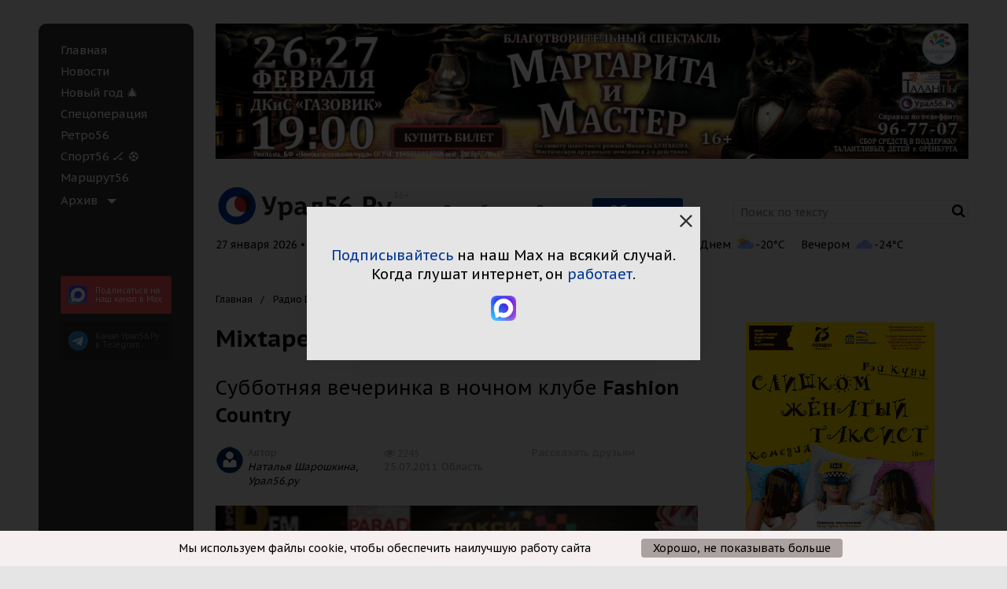

--- FILE ---
content_type: text/html; charset=UTF-8
request_url: https://www.ural56.ru/radio_dfm/498204/
body_size: 126660
content:
<!DOCTYPE html>
<!--[if IE 9]><html class="no-js ie ie9" lang="en"><![endif]-->
<!--[if !IE]><!--> <html class="no-js" lang="en"><!--<![endif]-->
<head>
    <meta http-equiv="X-UA-Compatible" content="IE=edge">
    <meta name="viewport" content="width=device-width">
    <meta name="author" content="Урал56.Ру" />
        
    <link href="/local/templates/utdd_common/images/favicon/32.png" sizes="32x32" rel="icon">
    <link href="/local/templates/utdd_common/images/favicon/64.png" sizes="64x64" rel="icon">
    <link href="/local/templates/utdd_common/images/favicon/120.png" sizes="120x120" rel="icon">
    <link href="/local/templates/utdd_common/images/favicon/120.png" rel="apple-touch-icon">

    <meta property="place:location:latitude" content="51.2338913"/>
    <meta property="place:location:longitude" content="58.4730311"/>
    <meta property="business:contact_data:street_address" content="пр. Ленина, 38"/>
    <meta property="business:contact_data:locality" content="Орск,  Оренбургская обл."/>
    <meta property="business:contact_data:postal_code" content="462404"/>
    <meta property="business:contact_data:country_name" content="Россия"/>
    <meta property="business:contact_data:email" content="info@ural56.ru"/>
    <meta property="business:contact_data:phone_number" content="8 (3537) 30-30-56"/>
    <meta property="business:contact_data:website" content="https://www.ural56.ru"/>

    <meta name="twitter:card" content="summary"/>
    <meta name="twitter:site" content="Урал56.Ру"/>
    <meta name="twitter:domain" content="www.ural56.ru"/>
    <meta property="og:site_name" content="Урал56.Ру"/>

        <script src="https://yandex.ru/ads/system/header-bidding.js" data-skip-moving="true" async></script>
        <script data-skip-moving="true">window.yaContextCb = window.yaContextCb || []</script>
    <script src="https://yandex.ru/ads/system/context.js" async data-skip-moving="true"></script>

    <link rel="preconnect" href="https://fonts.googleapis.com">
    <link rel="preconnect" href="https://fonts.gstatic.com" crossorigin>
    <link href="https://fonts.googleapis.com/css2?family=PT+Sans+Caption:wght@400;700&family=PT+Sans:ital,wght@0,400;0,700;1,400;1,700&display=swap&family=PT+Serif:ital,wght@0,400;0,700;1,400;1,700&display=swap" rel="stylesheet">
    
    
    
    <title>Mixtape покинул рамки радиоэфира :: Урал56.Ру. Новости Орска, Оренбурга и Оренбургской области.</title>

    <meta http-equiv="Content-Type" content="text/html; charset=UTF-8" />
<meta name="robots" content="index, follow" />
<meta name="keywords" content="новости орска, новости оренбурга, портал орска, портал оренбурга, Mixtape покинул рамки радиоэфира" />
<meta name="description" content="Mixtape покинул рамки радиоэфира" />
<link rel="canonical" href="https://www.ural56.ru/radio_dfm/498204/" />
<meta property="og:title" content="Mixtape покинул рамки радиоэфира"/>
<meta property="twitter:title" content="Mixtape покинул рамки радиоэфира"/>
<meta property="og:description" content="Субботняя вечеринка в ночном клубе Fashion Country "/>
<meta property="twitter:description" content="Субботняя вечеринка в ночном клубе Fashion Country "/>
<meta property="og:image" content="https://www.ural56.ru/upload/iblock/ebc/ebc2c616c67c2014b70ae3a0361b1d50.jpeg"/>
<meta property="twitter:image" content="https://www.ural56.ru/upload/iblock/ebc/ebc2c616c67c2014b70ae3a0361b1d50.jpeg"/>
<meta property="og:type" content="article"/>
<meta property="og:url" content="https://www.ural56.ru/radio_dfm/498204/"/>
<meta property="fb:app_id" content="563353467070932"/>
<script data-skip-moving="true">(function(w, d, n) {var cl = "bx-core";var ht = d.documentElement;var htc = ht ? ht.className : undefined;if (htc === undefined || htc.indexOf(cl) !== -1){return;}var ua = n.userAgent;if (/(iPad;)|(iPhone;)/i.test(ua)){cl += " bx-ios";}else if (/Windows/i.test(ua)){cl += ' bx-win';}else if (/Macintosh/i.test(ua)){cl += " bx-mac";}else if (/Linux/i.test(ua) && !/Android/i.test(ua)){cl += " bx-linux";}else if (/Android/i.test(ua)){cl += " bx-android";}cl += (/(ipad|iphone|android|mobile|touch)/i.test(ua) ? " bx-touch" : " bx-no-touch");cl += w.devicePixelRatio && w.devicePixelRatio >= 2? " bx-retina": " bx-no-retina";var ieVersion = -1;if (/AppleWebKit/.test(ua)){cl += " bx-chrome";}else if (/Opera/.test(ua)){cl += " bx-opera";}else if (/Firefox/.test(ua)){cl += " bx-firefox";}ht.className = htc ? htc + " " + cl : cl;})(window, document, navigator);</script>

<link href="/bitrix/cache/css/s1/utdd_regular/page_cd44b84e6c956d6a79e651a894ee6d08/page_cd44b84e6c956d6a79e651a894ee6d08_v1.css?1768984319902" type="text/css"  rel="stylesheet" />
<link href="/bitrix/cache/css/s1/utdd_regular/default_cddcfa252b76653ce3f71807bcb679a5/default_cddcfa252b76653ce3f71807bcb679a5_v1.css?176898431910993" type="text/css"  rel="stylesheet" />
<link href="/bitrix/cache/css/s1/utdd_regular/template_0e01e0096962c34b23c5c5467f93d083/template_0e01e0096962c34b23c5c5467f93d083_v1.css?1768984306213310" type="text/css"  data-template-style="true" rel="stylesheet" />






<meta name="mediator_published_time" content="2011-07-25T15:16:04+06:00" />
<meta name="mediator_author" content="Наталья Шарошкина, Урал56.ру" />
<meta name="mediator_theme" content="" />

    
            
        <!-- Yandex.RTB -->
    <script data-skip-moving="true">window.yaContextCb=window.yaContextCb||[]</script>
    <script src="https://yandex.ru/ads/system/context.js" async data-skip-moving="true"></script>
</head>
<body>
<svg style="position: absolute; width: 0; height: 0; " width="0" height="0" version="1.1" xmlns="http://www.w3.org/2000/svg" xmlns:xlink="http://www.w3.org/1999/xlink">
    <defs>
        <symbol id="icon-close" viewBox="0 0 16 16">
            <path d="M16 1.61143L14.3886 0L8 6.38857L1.61143 0L0 1.61143L6.38857 8L0 14.3886L1.61143 16L8 9.61143L14.3886 16L16 14.3886L9.61143 8L16 1.61143Z"/>
        </symbol>
    </defs>
</svg>
<span class="hide x-get-cur-page" data-get_cur_page="www.ural56.ru/radio_dfm/498204/"></span>
<div class="off-canvas-wrapper" id="canvas-wrapper">
        <div data-off-canvas-wrapper class="row wrapper off-canvas-wrapper-inner" data-resize="sidebar" data-events="resize">
        <div data-off-canvas id="offCanvas" class="hide-for-large off-canvas position-left reveal-for-large">
            <div class="menu-left">
                <div class="menu-left__inner">
                    <ul class="menu-left__items">
                         
	                                <li class="menu-left__item ">
              <a href="/index.php"   class="menu-left__link">
									Главная				                              </a>
            </li>
        	                                <li class="menu-left__item ">
              <a href="/news/"   class="menu-left__link">
									Новости				                              </a>
            </li>
        	                                <li class="menu-left__item ">
              <a href="/special/new_year/"   class="menu-left__link">
									Новый год &#127876;				                              </a>
            </li>
        	                                <li class="menu-left__item ">
              <a href="/special/ukraine/"   class="menu-left__link">
									Спецоперация				                              </a>
            </li>
        	                                <li class="menu-left__item ">
              <a href="/special/retro56/"   class="menu-left__link">
									Ретро56				                              </a>
            </li>
        	                                <li class="menu-left__item ">
              <a href="/special/sport/"   class="menu-left__link">
									Спорт56 🏒 ⚽				                              </a>
            </li>
        	                                <li class="menu-left__item ">
              <a href="/special/marshrut56/"   class="menu-left__link">
									Маршрут56				                              </a>
            </li>
        	    
            <li class="menu-left__item">
        <ul class="vertical menu"  data-accordion-menu>
            <li>
                <a class="menu-left__link menu-left__link-accordion" >Архив</a>
                <ul class="menu vertical">
                                                                                        <li class="menu-left__item ">
                            <a class="menu-left__link" href="/sb/">Санта-Барбара</a>
                        </li>
                                                                                                            <li class="menu-left__item ">
                            <a class="menu-left__link" href="/hockey/">Хоккей</a>
                        </li>
                                                                                                            <li class="menu-left__item ">
                            <a class="menu-left__link" href="/special/gpd/">Говорим по делу</a>
                        </li>
                                                                                                            <li class="menu-left__item ">
                            <a class="menu-left__link" href="/contests/">Конкурсы</a>
                        </li>
                                                                                                            <li class="menu-left__item ">
                            <a class="menu-left__link" href="/longread/">Лонгрид</a>
                        </li>
                                                                                                            <li class="menu-left__item ">
                            <a class="menu-left__link" href="/elections/">Выборы</a>
                        </li>
                                                                                                            <li class="menu-left__item active">
                            <a class="menu-left__link" href="/radio_dfm/">Радио DFM</a>
                        </li>
                                                                                                            <li class="menu-left__item ">
                            <a class="menu-left__link" href="/fashion/">Журнал MODA</a>
                        </li>
                                                                                                            <li class="menu-left__item ">
                            <a class="menu-left__link" href="/elections/districts/">Найти депутата по адресу</a>
                        </li>
                                                                                                            <li class="menu-left__item ">
                            <a class="menu-left__link" href="/special/koronavirus/">Коронавирус онлайн</a>
                        </li>
                                                                                                            <li class="menu-left__item ">
                            <a class="menu-left__link" href="/special/chestnaya-kommunalka/">Честная коммуналка</a>
                        </li>
                                                                                                            <li class="menu-left__item ">
                            <a class="menu-left__link" href="/special/moda/">MODA</a>
                        </li>
                                                                                                            <li class="menu-left__item ">
                            <a class="menu-left__link" href="/special/top5/">ТОП-5</a>
                        </li>
                                                        </ul>
            </li>
        </ul>
    </li>
                    </ul>
                </div>
            </div>
        </div>
        <div class="large-4 show-for-large columns wrapper__menu-left">
            <div class="menu-left">
                <div class="menu-left__inner">
                    <ul class="menu-left__items">
                         
	                                <li class="menu-left__item ">
              <a href="/index.php"   class="menu-left__link">
									Главная				                              </a>
            </li>
        	                                <li class="menu-left__item ">
              <a href="/news/"   class="menu-left__link">
									Новости				                              </a>
            </li>
        	                                <li class="menu-left__item ">
              <a href="/special/new_year/"   class="menu-left__link">
									Новый год &#127876;				                              </a>
            </li>
        	                                <li class="menu-left__item ">
              <a href="/special/ukraine/"   class="menu-left__link">
									Спецоперация				                              </a>
            </li>
        	                                <li class="menu-left__item ">
              <a href="/special/retro56/"   class="menu-left__link">
									Ретро56				                              </a>
            </li>
        	                                <li class="menu-left__item ">
              <a href="/special/sport/"   class="menu-left__link">
									Спорт56 🏒 ⚽				                              </a>
            </li>
        	                                <li class="menu-left__item ">
              <a href="/special/marshrut56/"   class="menu-left__link">
									Маршрут56				                              </a>
            </li>
        	    
            <li class="menu-left__item">
        <ul class="vertical menu"  data-accordion-menu>
            <li>
                <a class="menu-left__link menu-left__link-accordion" >Архив</a>
                <ul class="menu vertical">
                                                                                        <li class="menu-left__item ">
                            <a class="menu-left__link" href="/sb/">Санта-Барбара</a>
                        </li>
                                                                                                            <li class="menu-left__item ">
                            <a class="menu-left__link" href="/hockey/">Хоккей</a>
                        </li>
                                                                                                            <li class="menu-left__item ">
                            <a class="menu-left__link" href="/special/gpd/">Говорим по делу</a>
                        </li>
                                                                                                            <li class="menu-left__item ">
                            <a class="menu-left__link" href="/contests/">Конкурсы</a>
                        </li>
                                                                                                            <li class="menu-left__item ">
                            <a class="menu-left__link" href="/longread/">Лонгрид</a>
                        </li>
                                                                                                            <li class="menu-left__item ">
                            <a class="menu-left__link" href="/elections/">Выборы</a>
                        </li>
                                                                                                            <li class="menu-left__item active">
                            <a class="menu-left__link" href="/radio_dfm/">Радио DFM</a>
                        </li>
                                                                                                            <li class="menu-left__item ">
                            <a class="menu-left__link" href="/fashion/">Журнал MODA</a>
                        </li>
                                                                                                            <li class="menu-left__item ">
                            <a class="menu-left__link" href="/elections/districts/">Найти депутата по адресу</a>
                        </li>
                                                                                                            <li class="menu-left__item ">
                            <a class="menu-left__link" href="/special/koronavirus/">Коронавирус онлайн</a>
                        </li>
                                                                                                            <li class="menu-left__item ">
                            <a class="menu-left__link" href="/special/chestnaya-kommunalka/">Честная коммуналка</a>
                        </li>
                                                                                                            <li class="menu-left__item ">
                            <a class="menu-left__link" href="/special/moda/">MODA</a>
                        </li>
                                                                                                            <li class="menu-left__item ">
                            <a class="menu-left__link" href="/special/top5/">ТОП-5</a>
                        </li>
                                                        </ul>
            </li>
        </ul>
    </li>
                    </ul>
                    <div class="row column show-for-medium">
    <a href="https://max.ru/ural56ru" target="_blank" class="subscription-tg-menu subscription-tg-menu_max telegram__left-menu-box telegram__left-menu-box_max">
        <img src="/local/templates/utdd_common/images/pics/social-1-max.png" alt="" class="telegram__left-menu" />
        <span class="telegram__left-menu-title">
            Подпи&shy;саться на наш канал в Max
        </span>
        <div class="clearfix"></div>
    </a>
    <a href="https://t.me/ural56ru" target="_blank" class="subscription-tg-menu telegram__left-menu-box">
        <i aria-hidden="true" class="fa fa-telegram telegram__left-menu"></i>
        <span class="telegram__left-menu-title">
            Канал Урал56.Ру <br>в Telegram
        </span>
        <div class="clearfix"></div>
    </a>
</div>                                    </div>
            </div>
        </div>
        <div class="row column hide-for-medium">
	<a href="https://max.ru/ural56ru" target="_blank" class="subscription-tg-top subscription-tg-top_max">
		<img src="/local/templates/utdd_common/images/pics/social-1-max.png" alt="" class="subscription-tg-top__icon" />
		<span class="subscription-tg-top__text">
			Подпишитесь на наш канал в Max
		</span>
	</a>
	<a href="https://t.me/ural56ru" target="_blank" class="subscription-tg-top">
		<span class="subscription-tg-top__icon"></span>
		<span class="subscription-tg-top__text">
			Подпишитесь на наш Telegram
		</span>
	</a>
</div>        <div class="small-24 large-20 columns wrapper__content">
            <div class="header">
                <div class="row header__part header__part_1">
                    <div class="small-24 xlarge-24 columns header__banner">
                                <div id="cetera_banner_slider_fae4e" class="b-banners__bottom-lenta cetera-banner_slider cetera-banner_slider_pager_none cetera-banner_slider_pager_horizontal cetera-banner_slider_pager_top_left" style="width:100%;">
        
        <div class="cetera-banner_slider-wrapper">
            				                					                                        <div class="cetera-banner_slider-item ya_banner"  style="display: none;" data-banner_id="661"><a href="https://widget.kassir.ru/?type=A&key=29d3dd39-6ae5-f7b9-b74c-858ab2b053db&domain=orenburg.kassir.ru&id=267896 " target="_blank" ><img loading="lazy" alt="" title="" src="/upload/rk/c4f/pcrr7nbbfm0i5frt2cse113vo9ddzgtt.png" width="1000" height="180" style="border:0;" /></a><!--AdFox START-->
<!--yandex_ural56.ru-->
<!--Площадка: URAL56 / Turbo / Шапка-->
<!--Категория: <не задана>-->
<!--Баннер: <не задана>-->
<!--Тип баннера: Media banner-->
<div id="adfox_175139550576274058"></div>

</div>
                            				                					                                        <div class="cetera-banner_slider-item ya_banner"  style="display: none;" data-banner_id="671"><a href="https://stroylandiya.ru/action/ledovyy_shoping26/?utm_source=ural56&utm_medium=cpm&utm_content=banner&utm_term=erid_2W5zFHufmjW" target="_blank" ><img loading="lazy" alt="" title="" src="/upload/rk/17c/nm36pwzfi1cv72k3aji5y3ip5p5a8mie.jpg" width="1000" height="180" style="border:0;" /></a><!--AdFox START-->
<!--yandex_ural56.ru-->
<!--Площадка: URAL56 / Turbo / Шапка-->
<!--Категория: <не задана>-->
<!--Баннер: <не задана>-->
<!--Тип баннера: Media banner-->
<div id="adfox_175139550576274058"></div>

</div>
                            				                					                                        <div class="cetera-banner_slider-item ya_banner"  style="display: none;" data-banner_id="633"><a href="https://basis.myseldon.com/ru/landing" target="_blank" ><img loading="lazy" alt="" title="" src="/upload/rk/7bf/p8m3h2f963f74uxwh1nb8bhylxdfm39u.webp" width="1000" height="180" style="border:0;" /></a><!--AdFox START-->
<!--yandex_ural56.ru-->
<!--Площадка: URAL56 / Turbo / Шапка-->
<!--Категория: <не задана>-->
<!--Баннер: <не задана>-->
<!--Тип баннера: Media banner-->
<div id="adfox_173324989223194058"></div>
</div>
                                    </div>
    </div>

                        </div>
                </div>
                <div class="row header__part header__part_2">
                    <div class="small-20 medium-8 large-10 xlarge-7 columns header__logo">
                        <button data-toggle="offCanvas" class="button-toggle-menu-main">
                            <span class="fa fa-bars header__bars"></span>
                        </button>
                        <a href="/">
                            <img src="/local/templates/utdd_common/images/logo.png"
                                alt=""
                                width="249" height="48">
                        </a>
                    </div>
                    <div class="small-21 medium-12 large-12 xlarge-9 columns header__city" id="dynamic_city">
                        <!--'start_frame_cache_dynamic_city'-->                        <!--noindex-->
                        <a rel="nofollow" href="/radio_dfm/498204/?city_code=orenburg" data-city="orenburg" class="header__city-link">Оренбург</a>
                        <a rel="nofollow" href="/radio_dfm/498204/?city_code=orsk" data-city="orsk" class="header__city-link">Орск</a>
                        <a rel="nofollow" href="/radio_dfm/498204/?city_code=all" data-city="all" class="header__city-link header__city-link_active">Область</a>
                        <!--/noindex-->
                        <!--'end_frame_cache_dynamic_city'-->                    </div>
                    <div class="xlarge-8 columns header__search show-for-xlarge">
                        <form action="/search/">
    <input type="text" name="q" placeholder="Поиск по тексту" class="header__search-input" value=""  />
        <button class="span fa fa-search header__search-icon" type="submit" value=""></button>
</form>
                    </div>
                    <div class="small-3 medium-2 columns header__search hide-for-xlarge"><a href="/search/" class="fa fa-search header__search-icon"></a></div>
                </div>
                <div class="row info columns hide-for-small-only">
                    
                    <div class="info-top__list js-info-top__list">
                        <div class="info-top__date">
                                                        27 января 2026 • Вт • 13:23
                        </div>

                                                <div class="info-top__currency"></div>
                        <div class="weather-mini info-top__weather"></div>
                    </div>

                </div>
                                            </div>
            

<div class="row"><div class="small-24 columns"><ul class="breadcrumbs">
			<li>
				<a href="/" title="Главная">
					Главная
				</a>
			</li>
			<li>
				<a href="/radio_dfm/" title="Радио DFM">
					Радио DFM
				</a>
			</li>
			<li>
				Mixtape покинул рамки радиоэфира
			</li></ul></div></div>
<br>

<div class="row content">
  <div class="small-24 large-16 columns insider">
    <div class="output">
      <h1>Mixtape покинул рамки радиоэфира</h1>

<h3 class="news-detail__subtitle">Субботняя вечеринка в ночном клубе <b>Fashion Country </b></h3>
<div class="row news-detail__info">
  <div class="small-12 medium-8 large-12 xlarge-8 columns clearfix">
          <img src="/local/templates/utdd_common/images/user-no-photo-36.png" class="float-left news-detail__author-img">
      <div class="span news-detail__author">Автор<br><a class="news-detail__author-link">Наталья Шарошкина, Урал56.ру</a></div>
      </div>
  <div class="small-12 medium-7 large-12 xlarge-7 columns">
    <div class="news-detail__counts">
      <span class="fa fa-eye news-list__icon-eye"></span><span class="x-show-counter" data-element_id="498204">2245</span>

                  </div>
    <div class="news-fresh__date">25.07.2011 Область</div>
  </div>
  <div class="small-24 medium-9 large-24 xlarge-9 end columns news-detail__info-social">
    <div class="social">Рассказать друзьям
              <div class="social__items">
        <div class="ya-share2" data-services="facebook,vkontakte,odnoklassniki,twitter" data-counter=""  data-url="http://www.ural56.ru/radio_dfm/498204/" data-image="http://www.ural56.ru/upload/iblock/ebc/ebc2c616c67c2014b70ae3a0361b1d50.jpeg" data-title="Mixtape покинул рамки радиоэфира"></div>
      </div>
    </div>
  </div>
</div>
<div class="content__news-detail">
      <div class="news-detail__img">
      <div class="news-detail__img-img"><img src="/upload/iblock/ebc/ebc2c616c67c2014b70ae3a0361b1d50.jpeg"></div>
    </div>
      
        <div class="js-mediator-article"><span style="font-weight: bold;">23 июля</span> радиостанция<span style="font-weight: bold;"> DFM в Орске </span>представила мегатанцевальную вечеринку <span style="font-weight: bold;">Mixtape Outdoor 1st step</span> в ночном клубе<span style="font-weight: bold;"> Fashion Country </span>(Новотроицк). 
<br />
 
<br />
 В этот вечер собрались многие яркие персоны ночной жизни Орска и Новотроицка. За &quot;вертушками&quot; стояли <span style="font-weight: bold;">Dj&rsquo;s QBC&amp;MNS</span>. Танцпол был переполнен. Усидеть на месте не смог никто. Звучала самая отрывная мегатанцевальная house-музыка. 
<br />
 
<br />
 Вечер был насыщен свежими эмоциями. Ведущим вечеринки стал <span style="font-weight: bold;">Dj DFM в Орске Санжара</span>. А развлекательная программа не заставила себя ждать. Многочисленные конкурсы от наших спонсоров забавляли публику. 
<br />
 
<br />

<div align="center"><img src="/photos/2011/july2011/071.jpeg" border="0" width="500" height="333"  />
  <br />
</div>
 
<br />
 Призы из новой итальянской коллекции магазина <span style="font-weight: bold;">&laquo;Магия моды&raquo;</span> достались паре, которая быстрее всего целуясь, съела лимон! 
<br />
 Два подарочных сертификата на 1000 рублей от магазина обуви <span style="font-weight: bold;">&laquo;Parc del Parad&raquo; </span>получила самая шустрая и знающая все самые известные треки, звучащие на радио DFM в Орске, молодая пара. 
<br />
 
<br />
 В следующем конкурсе девушкам пришлось потрудиться. Им нужно было как можно лучше станцевать под самую разную музыку от Dj&rsquo;s QBC&amp;MNS. Зал взорвался, когда девушки приблизились к шесту. По аплодисментам, стало понятно, что сертификат на 1000 рублей от Генерального спонсора вечеринки такси <span style="font-weight: bold;">&laquo;Вояж&raquo;</span> -  выиграла самая подвижная танцевальная девушка. 
<br />
 
<br />
 В заключительном конкурсе участвовали молодые люди, умирающие от жажды. Им нужно было опустошить бутылку за раз. Победитель получил подарочный сертификат на 1000 рублей от такси <span style="font-weight: bold;">&laquo;Вояж&raquo;</span>. 
<br />

<br />

<div align="center"><img src="/photos/2011/july2011/1034.jpeg" border="0" width="500" height="333"  />
  <br />
</div>
 
<br />
 Сюрпризом вечера стало выступление группы <span style="font-weight: bold;">Гоу-Гоу &laquo;Аэробикс&raquo;</span>. Девушки модельной внешности зажигали всю ночь в ритме танца на сцене. 
<br />
 
<br />
 Море музыки, танцев и позитивного настроения было в клубе <span style="font-weight: bold;">Fashion Country </span>с субботы на воскресенье. Заряд энергии получили все, кто пришел отдохнуть вместе с D<span style="font-weight: bold;">FM в Орске</span>. 
<br />
 
            </div>
    </div>

    
    <!--'start_frame_cache_IjWcdm'-->     
    
    <div class="relap-banner-video-holder"></div>
     

    <!--'end_frame_cache_IjWcdm'-->
    
<div class="gallery-list">
  <h3 class="popular__title">Фотогалерея статьи</h3>

  <div class="row small-up-1 medium-up-3">
              <div class="column gallery-list__item text-center"><a target="_blank" title="" rel="gallery" class="fancybox" href="/upload/iblock/32f/32f48b67bdcd8dcae8a9a0b44a26819a.jpeg">
              <p><img src="/upload/resize_cache/iblock/32f/205_150_2/32f48b67bdcd8dcae8a9a0b44a26819a.jpeg"></p>
          </a></div>
                <div class="column gallery-list__item text-center"><a target="_blank" title="" rel="gallery" class="fancybox" href="/upload/iblock/bb5/bb5fc693c4dce66e8cb8ce2dfebb757a.jpeg">
              <p><img src="/upload/resize_cache/iblock/bb5/205_150_2/bb5fc693c4dce66e8cb8ce2dfebb757a.jpeg"></p>
          </a></div>
                <div class="column gallery-list__item text-center"><a target="_blank" title="" rel="gallery" class="fancybox" href="/upload/iblock/f0a/f0af885271d77939fc3cb0951793d684.jpeg">
              <p><img src="/upload/resize_cache/iblock/f0a/205_150_2/f0af885271d77939fc3cb0951793d684.jpeg"></p>
          </a></div>
              </div>
        <div id="gallery-full" class="hide row small-up-1 medium-up-3" data-toggler=".hide">
                <div class="column gallery-list__item text-center"><a target="_blank" title="" rel="gallery" class="fancybox" href="/upload/iblock/cce/cce26a569306cedd9a7b85fb08d6288e.jpeg">
              <p><img src="/upload/resize_cache/iblock/cce/205_150_2/cce26a569306cedd9a7b85fb08d6288e.jpeg"></p>
          </a></div>
                <div class="column gallery-list__item text-center"><a target="_blank" title="" rel="gallery" class="fancybox" href="/upload/iblock/fe2/fe2818db0eb845ebad8915b2eb77292d.jpeg">
              <p><img src="/upload/resize_cache/iblock/fe2/205_150_2/fe2818db0eb845ebad8915b2eb77292d.jpeg"></p>
          </a></div>
                <div class="column gallery-list__item text-center"><a target="_blank" title="" rel="gallery" class="fancybox" href="/upload/iblock/a28/a28b4c6da5203db177823b613c3d2e24.jpeg">
              <p><img src="/upload/resize_cache/iblock/a28/205_150_2/a28b4c6da5203db177823b613c3d2e24.jpeg"></p>
          </a></div>
                <div class="column gallery-list__item text-center"><a target="_blank" title="" rel="gallery" class="fancybox" href="/upload/iblock/aa2/aa2dd813266279991c458e19948e2dcb.jpeg">
              <p><img src="/upload/resize_cache/iblock/aa2/205_150_2/aa2dd813266279991c458e19948e2dcb.jpeg"></p>
          </a></div>
                <div class="column gallery-list__item text-center"><a target="_blank" title="" rel="gallery" class="fancybox" href="/upload/iblock/728/728e2c33b129c23813b6dd40764b7654.jpeg">
              <p><img src="/upload/resize_cache/iblock/728/205_150_2/728e2c33b129c23813b6dd40764b7654.jpeg"></p>
          </a></div>
                <div class="column gallery-list__item text-center"><a target="_blank" title="" rel="gallery" class="fancybox" href="/upload/iblock/43a/43ae1fa1772d0e328cbfbf009fdb0e3a.jpeg">
              <p><img src="/upload/resize_cache/iblock/43a/205_150_2/43ae1fa1772d0e328cbfbf009fdb0e3a.jpeg"></p>
          </a></div>
                <div class="column gallery-list__item text-center"><a target="_blank" title="" rel="gallery" class="fancybox" href="/upload/iblock/006/0067268ab64477434eb931b76fdc274f.jpeg">
              <p><img src="/upload/resize_cache/iblock/006/205_150_2/0067268ab64477434eb931b76fdc274f.jpeg"></p>
          </a></div>
                <div class="column gallery-list__item text-center"><a target="_blank" title="" rel="gallery" class="fancybox" href="/upload/iblock/556/556fd4e70eda18d72421f666634d6bee.jpeg">
              <p><img src="/upload/resize_cache/iblock/556/205_150_2/556fd4e70eda18d72421f666634d6bee.jpeg"></p>
          </a></div>
                <div class="column gallery-list__item text-center"><a target="_blank" title="" rel="gallery" class="fancybox" href="/upload/iblock/c01/c0107965c67f7d58730e4426283a5243.jpeg">
              <p><img src="/upload/resize_cache/iblock/c01/205_150_2/c0107965c67f7d58730e4426283a5243.jpeg"></p>
          </a></div>
                <div class="column gallery-list__item text-center"><a target="_blank" title="" rel="gallery" class="fancybox" href="/upload/iblock/cb5/cb58565b604dc43f1211e80d4a90ddb9.jpeg">
              <p><img src="/upload/resize_cache/iblock/cb5/205_150_2/cb58565b604dc43f1211e80d4a90ddb9.jpeg"></p>
          </a></div>
                <div class="column gallery-list__item text-center"><a target="_blank" title="" rel="gallery" class="fancybox" href="/upload/iblock/2f1/2f1210f9464f3960273543e601dc1bc4.jpeg">
              <p><img src="/upload/resize_cache/iblock/2f1/205_150_2/2f1210f9464f3960273543e601dc1bc4.jpeg"></p>
          </a></div>
                <div class="column gallery-list__item text-center"><a target="_blank" title="" rel="gallery" class="fancybox" href="/upload/iblock/84e/84e0ec4812d810905e80f998d914d2bf.jpeg">
              <p><img src="/upload/resize_cache/iblock/84e/205_150_2/84e0ec4812d810905e80f998d914d2bf.jpeg"></p>
          </a></div>
                <div class="column gallery-list__item text-center"><a target="_blank" title="" rel="gallery" class="fancybox" href="/upload/iblock/360/360ecb37987e8035a6858f6c78e4f0b0.jpeg">
              <p><img src="/upload/resize_cache/iblock/360/205_150_2/360ecb37987e8035a6858f6c78e4f0b0.jpeg"></p>
          </a></div>
                <div class="column gallery-list__item text-center"><a target="_blank" title="" rel="gallery" class="fancybox" href="/upload/iblock/f33/f33a413c2c91b30ef32e2e3e69aa1fa9.jpeg">
              <p><img src="/upload/resize_cache/iblock/f33/205_150_2/f33a413c2c91b30ef32e2e3e69aa1fa9.jpeg"></p>
          </a></div>
                <div class="column gallery-list__item text-center"><a target="_blank" title="" rel="gallery" class="fancybox" href="/upload/iblock/c20/c20c6b231df0440dc50ca9c7c7b2852e.jpeg">
              <p><img src="/upload/resize_cache/iblock/c20/205_150_2/c20c6b231df0440dc50ca9c7c7b2852e.jpeg"></p>
          </a></div>
                <div class="column gallery-list__item text-center"><a target="_blank" title="" rel="gallery" class="fancybox" href="/upload/iblock/582/582fd2b978b10d195045400e47ea81ed.jpeg">
              <p><img src="/upload/resize_cache/iblock/582/205_150_2/582fd2b978b10d195045400e47ea81ed.jpeg"></p>
          </a></div>
                <div class="column gallery-list__item text-center"><a target="_blank" title="" rel="gallery" class="fancybox" href="/upload/iblock/42f/42f62ff29ee348b01496b1e207317884.jpeg">
              <p><img src="/upload/resize_cache/iblock/42f/205_150_2/42f62ff29ee348b01496b1e207317884.jpeg"></p>
          </a></div>
                <div class="column gallery-list__item text-center"><a target="_blank" title="" rel="gallery" class="fancybox" href="/upload/iblock/7ba/7ba9cf8d98c757c01631f86285f8d5bd.jpeg">
              <p><img src="/upload/resize_cache/iblock/7ba/205_150_2/7ba9cf8d98c757c01631f86285f8d5bd.jpeg"></p>
          </a></div>
                <div class="column gallery-list__item text-center"><a target="_blank" title="" rel="gallery" class="fancybox" href="/upload/iblock/709/7094316bddeec9d6b924c2975505e0c9.jpeg">
              <p><img src="/upload/resize_cache/iblock/709/205_150_2/7094316bddeec9d6b924c2975505e0c9.jpeg"></p>
          </a></div>
                <div class="column gallery-list__item text-center"><a target="_blank" title="" rel="gallery" class="fancybox" href="/upload/iblock/02e/02e97d3628f9f723e37b1a2a7093700a.jpeg">
              <p><img src="/upload/resize_cache/iblock/02e/205_150_2/02e97d3628f9f723e37b1a2a7093700a.jpeg"></p>
          </a></div>
                <div class="column gallery-list__item text-center"><a target="_blank" title="" rel="gallery" class="fancybox" href="/upload/iblock/4c7/4c76d287da47ea45988f95a784dad510.jpeg">
              <p><img src="/upload/resize_cache/iblock/4c7/205_150_2/4c76d287da47ea45988f95a784dad510.jpeg"></p>
          </a></div>
                <div class="column gallery-list__item text-center"><a target="_blank" title="" rel="gallery" class="fancybox" href="/upload/iblock/7e1/7e11842609ef1ef0ca2c1723ac0d9c0f.jpeg">
              <p><img src="/upload/resize_cache/iblock/7e1/205_150_2/7e11842609ef1ef0ca2c1723ac0d9c0f.jpeg"></p>
          </a></div>
                <div class="column gallery-list__item text-center"><a target="_blank" title="" rel="gallery" class="fancybox" href="/upload/iblock/dbf/dbffa379eae1053df09c92cd3109ec38.jpeg">
              <p><img src="/upload/resize_cache/iblock/dbf/205_150_2/dbffa379eae1053df09c92cd3109ec38.jpeg"></p>
          </a></div>
                <div class="column gallery-list__item text-center"><a target="_blank" title="" rel="gallery" class="fancybox" href="/upload/iblock/f15/f15b27404e30879dddab4473f9892a51.jpeg">
              <p><img src="/upload/resize_cache/iblock/f15/205_150_2/f15b27404e30879dddab4473f9892a51.jpeg"></p>
          </a></div>
                <div class="column gallery-list__item text-center"><a target="_blank" title="" rel="gallery" class="fancybox" href="/upload/iblock/a7c/a7ce130e8f99735f1af75174c869310b.jpeg">
              <p><img src="/upload/resize_cache/iblock/a7c/205_150_2/a7ce130e8f99735f1af75174c869310b.jpeg"></p>
          </a></div>
                <div class="column gallery-list__item text-center"><a target="_blank" title="" rel="gallery" class="fancybox" href="/upload/iblock/76c/76c8ffdea0f6a5eccc755602060998f7.jpeg">
              <p><img src="/upload/resize_cache/iblock/76c/205_150_2/76c8ffdea0f6a5eccc755602060998f7.jpeg"></p>
          </a></div>
                <div class="column gallery-list__item text-center"><a target="_blank" title="" rel="gallery" class="fancybox" href="/upload/iblock/8f0/8f0a4cfc634dad1c13148331a70bde37.jpeg">
              <p><img src="/upload/resize_cache/iblock/8f0/205_150_2/8f0a4cfc634dad1c13148331a70bde37.jpeg"></p>
          </a></div>
                <div class="column gallery-list__item text-center"><a target="_blank" title="" rel="gallery" class="fancybox" href="/upload/iblock/9df/9df45e754435b022465ef008d6816fd2.jpeg">
              <p><img src="/upload/resize_cache/iblock/9df/205_150_2/9df45e754435b022465ef008d6816fd2.jpeg"></p>
          </a></div>
                <div class="column gallery-list__item text-center"><a target="_blank" title="" rel="gallery" class="fancybox" href="/upload/iblock/8ba/8ba0bef946ecc8f60626ea0499b5e656.jpeg">
              <p><img src="/upload/resize_cache/iblock/8ba/205_150_2/8ba0bef946ecc8f60626ea0499b5e656.jpeg"></p>
          </a></div>
                <div class="column gallery-list__item text-center"><a target="_blank" title="" rel="gallery" class="fancybox" href="/upload/iblock/70c/70cd18e8d7d2cb402a3712db5ba7d97b.jpeg">
              <p><img src="/upload/resize_cache/iblock/70c/205_150_2/70cd18e8d7d2cb402a3712db5ba7d97b.jpeg"></p>
          </a></div>
                <div class="column gallery-list__item text-center"><a target="_blank" title="" rel="gallery" class="fancybox" href="/upload/iblock/494/4942987d816015b0d3841a96dad9a21e.jpeg">
              <p><img src="/upload/resize_cache/iblock/494/205_150_2/4942987d816015b0d3841a96dad9a21e.jpeg"></p>
          </a></div>
                <div class="column gallery-list__item text-center"><a target="_blank" title="" rel="gallery" class="fancybox" href="/upload/iblock/e46/e462e8375e8a17bae171448e9b687f92.jpeg">
              <p><img src="/upload/resize_cache/iblock/e46/205_150_2/e462e8375e8a17bae171448e9b687f92.jpeg"></p>
          </a></div>
                <div class="column gallery-list__item text-center"><a target="_blank" title="" rel="gallery" class="fancybox" href="/upload/iblock/77e/77ee0f635a2ea4d6772ea7d826711d2c.jpeg">
              <p><img src="/upload/resize_cache/iblock/77e/205_150_2/77ee0f635a2ea4d6772ea7d826711d2c.jpeg"></p>
          </a></div>
                <div class="column gallery-list__item text-center"><a target="_blank" title="" rel="gallery" class="fancybox" href="/upload/iblock/804/8049fc44f19feb119bd2a48f355ea373.jpeg">
              <p><img src="/upload/resize_cache/iblock/804/205_150_2/8049fc44f19feb119bd2a48f355ea373.jpeg"></p>
          </a></div>
                <div class="column gallery-list__item text-center"><a target="_blank" title="" rel="gallery" class="fancybox" href="/upload/iblock/d2f/d2faa1058c6b6d2509f8662245632bca.jpeg">
              <p><img src="/upload/resize_cache/iblock/d2f/205_150_2/d2faa1058c6b6d2509f8662245632bca.jpeg"></p>
          </a></div>
                <div class="column gallery-list__item text-center"><a target="_blank" title="" rel="gallery" class="fancybox" href="/upload/iblock/06a/06ae5914ada22b602daaf6a90adcde07.jpeg">
              <p><img src="/upload/resize_cache/iblock/06a/205_150_2/06ae5914ada22b602daaf6a90adcde07.jpeg"></p>
          </a></div>
                <div class="column gallery-list__item text-center"><a target="_blank" title="" rel="gallery" class="fancybox" href="/upload/iblock/fd0/fd09f03751574fefefb54e787fdeeda6.jpeg">
              <p><img src="/upload/resize_cache/iblock/fd0/205_150_2/fd09f03751574fefefb54e787fdeeda6.jpeg"></p>
          </a></div>
                <div class="column gallery-list__item text-center"><a target="_blank" title="" rel="gallery" class="fancybox" href="/upload/iblock/eca/eca02ade952837fde4f72e68a332032d.jpeg">
              <p><img src="/upload/resize_cache/iblock/eca/205_150_2/eca02ade952837fde4f72e68a332032d.jpeg"></p>
          </a></div>
                <div class="column gallery-list__item text-center"><a target="_blank" title="" rel="gallery" class="fancybox" href="/upload/iblock/d7f/d7f419cfe445ae2bbc6d60eeca80a6ca.jpeg">
              <p><img src="/upload/resize_cache/iblock/d7f/205_150_2/d7f419cfe445ae2bbc6d60eeca80a6ca.jpeg"></p>
          </a></div>
                <div class="column gallery-list__item text-center"><a target="_blank" title="" rel="gallery" class="fancybox" href="/upload/iblock/3df/3dfeb8c3bab7d654bad8d4519596cf40.jpeg">
              <p><img src="/upload/resize_cache/iblock/3df/205_150_2/3dfeb8c3bab7d654bad8d4519596cf40.jpeg"></p>
          </a></div>
                <div class="column gallery-list__item text-center"><a target="_blank" title="" rel="gallery" class="fancybox" href="/upload/iblock/a39/a390ad5c97807459e45a853ee5ad45b1.jpeg">
              <p><img src="/upload/resize_cache/iblock/a39/205_150_2/a390ad5c97807459e45a853ee5ad45b1.jpeg"></p>
          </a></div>
                <div class="column gallery-list__item text-center"><a target="_blank" title="" rel="gallery" class="fancybox" href="/upload/iblock/7ac/7ac95dc4b90ffe6bf6cd77c66a2e6edf.jpeg">
              <p><img src="/upload/resize_cache/iblock/7ac/205_150_2/7ac95dc4b90ffe6bf6cd77c66a2e6edf.jpeg"></p>
          </a></div>
                <div class="column gallery-list__item text-center"><a target="_blank" title="" rel="gallery" class="fancybox" href="/upload/iblock/fd6/fd600fe41eadedfac2fa62589d8162cc.jpeg">
              <p><img src="/upload/resize_cache/iblock/fd6/205_150_2/fd600fe41eadedfac2fa62589d8162cc.jpeg"></p>
          </a></div>
                <div class="column gallery-list__item text-center"><a target="_blank" title="" rel="gallery" class="fancybox" href="/upload/iblock/206/2060c9896ff90d1998d36c087af14125.jpeg">
              <p><img src="/upload/resize_cache/iblock/206/205_150_2/2060c9896ff90d1998d36c087af14125.jpeg"></p>
          </a></div>
                <div class="column gallery-list__item text-center"><a target="_blank" title="" rel="gallery" class="fancybox" href="/upload/iblock/e2f/e2f965351ad1a34d12edaaf080624538.jpeg">
              <p><img src="/upload/resize_cache/iblock/e2f/205_150_2/e2f965351ad1a34d12edaaf080624538.jpeg"></p>
          </a></div>
                <div class="column gallery-list__item text-center"><a target="_blank" title="" rel="gallery" class="fancybox" href="/upload/iblock/6ee/6ee6bba591670d88101a5fd9a6152b19.jpeg">
              <p><img src="/upload/resize_cache/iblock/6ee/205_150_2/6ee6bba591670d88101a5fd9a6152b19.jpeg"></p>
          </a></div>
                <div class="column gallery-list__item text-center"><a target="_blank" title="" rel="gallery" class="fancybox" href="/upload/iblock/ac7/ac79589a9f1667f834a54772d2c31861.jpeg">
              <p><img src="/upload/resize_cache/iblock/ac7/205_150_2/ac79589a9f1667f834a54772d2c31861.jpeg"></p>
          </a></div>
                <div class="column gallery-list__item text-center"><a target="_blank" title="" rel="gallery" class="fancybox" href="/upload/iblock/4c3/4c3ebb2181881468f0bc4ed1f4dba60c.jpeg">
              <p><img src="/upload/resize_cache/iblock/4c3/205_150_2/4c3ebb2181881468f0bc4ed1f4dba60c.jpeg"></p>
          </a></div>
                <div class="column gallery-list__item text-center"><a target="_blank" title="" rel="gallery" class="fancybox" href="/upload/iblock/03c/03c6e6153ffe0fbd82ea11f813fe1594.jpeg">
              <p><img src="/upload/resize_cache/iblock/03c/205_150_2/03c6e6153ffe0fbd82ea11f813fe1594.jpeg"></p>
          </a></div>
                <div class="column gallery-list__item text-center"><a target="_blank" title="" rel="gallery" class="fancybox" href="/upload/iblock/5cb/5cb85ded94033d63cb18623a5a0f0019.jpeg">
              <p><img src="/upload/resize_cache/iblock/5cb/205_150_2/5cb85ded94033d63cb18623a5a0f0019.jpeg"></p>
          </a></div>
                <div class="column gallery-list__item text-center"><a target="_blank" title="" rel="gallery" class="fancybox" href="/upload/iblock/31b/31b3a3a5d17ea549b5e8a6d39cf2db5f.jpeg">
              <p><img src="/upload/resize_cache/iblock/31b/205_150_2/31b3a3a5d17ea549b5e8a6d39cf2db5f.jpeg"></p>
          </a></div>
                <div class="column gallery-list__item text-center"><a target="_blank" title="" rel="gallery" class="fancybox" href="/upload/iblock/bcb/bcb5577d6e10b97e109b866ebf0765dd.jpeg">
              <p><img src="/upload/resize_cache/iblock/bcb/205_150_2/bcb5577d6e10b97e109b866ebf0765dd.jpeg"></p>
          </a></div>
                <div class="column gallery-list__item text-center"><a target="_blank" title="" rel="gallery" class="fancybox" href="/upload/iblock/36b/36b393bc52bf69e1afb9da47ccc57ceb.jpeg">
              <p><img src="/upload/resize_cache/iblock/36b/205_150_2/36b393bc52bf69e1afb9da47ccc57ceb.jpeg"></p>
          </a></div>
                <div class="column gallery-list__item text-center"><a target="_blank" title="" rel="gallery" class="fancybox" href="/upload/iblock/bae/bae8fffd711e1ca28df22a0c191a5427.jpeg">
              <p><img src="/upload/resize_cache/iblock/bae/205_150_2/bae8fffd711e1ca28df22a0c191a5427.jpeg"></p>
          </a></div>
                <div class="column gallery-list__item text-center"><a target="_blank" title="" rel="gallery" class="fancybox" href="/upload/iblock/607/607799839a3c996da6ee22ad1516871b.jpeg">
              <p><img src="/upload/resize_cache/iblock/607/205_150_2/607799839a3c996da6ee22ad1516871b.jpeg"></p>
          </a></div>
                <div class="column gallery-list__item text-center"><a target="_blank" title="" rel="gallery" class="fancybox" href="/upload/iblock/9e9/9e932fc75c179120882be290f8a79d19.jpeg">
              <p><img src="/upload/resize_cache/iblock/9e9/205_150_2/9e932fc75c179120882be290f8a79d19.jpeg"></p>
          </a></div>
                <div class="column gallery-list__item text-center"><a target="_blank" title="" rel="gallery" class="fancybox" href="/upload/iblock/591/5917e2ef7312df1571d00d3ee825580d.jpeg">
              <p><img src="/upload/resize_cache/iblock/591/205_150_2/5917e2ef7312df1571d00d3ee825580d.jpeg"></p>
          </a></div>
                <div class="column gallery-list__item text-center"><a target="_blank" title="" rel="gallery" class="fancybox" href="/upload/iblock/3ea/3eaa8aa0984f61e14c38b1b9199cbb6b.jpeg">
              <p><img src="/upload/resize_cache/iblock/3ea/205_150_2/3eaa8aa0984f61e14c38b1b9199cbb6b.jpeg"></p>
          </a></div>
                <div class="column gallery-list__item text-center"><a target="_blank" title="" rel="gallery" class="fancybox" href="/upload/iblock/769/76930cf0bf540bc845abf726ffdeb447.jpeg">
              <p><img src="/upload/resize_cache/iblock/769/205_150_2/76930cf0bf540bc845abf726ffdeb447.jpeg"></p>
          </a></div>
                <div class="column gallery-list__item text-center"><a target="_blank" title="" rel="gallery" class="fancybox" href="/upload/iblock/080/0809ea2469063e8debf8f0dcb3921353.jpeg">
              <p><img src="/upload/resize_cache/iblock/080/205_150_2/0809ea2469063e8debf8f0dcb3921353.jpeg"></p>
          </a></div>
                <div class="column gallery-list__item text-center"><a target="_blank" title="" rel="gallery" class="fancybox" href="/upload/iblock/156/156aa326be40191a5dc5294a189f3cd5.jpeg">
              <p><img src="/upload/resize_cache/iblock/156/205_150_2/156aa326be40191a5dc5294a189f3cd5.jpeg"></p>
          </a></div>
                <div class="column gallery-list__item text-center"><a target="_blank" title="" rel="gallery" class="fancybox" href="/upload/iblock/ea0/ea047f06b797c6d5509225b5abae5b4d.jpeg">
              <p><img src="/upload/resize_cache/iblock/ea0/205_150_2/ea047f06b797c6d5509225b5abae5b4d.jpeg"></p>
          </a></div>
                <div class="column gallery-list__item text-center"><a target="_blank" title="" rel="gallery" class="fancybox" href="/upload/iblock/81d/81d72457544819628a9cb6c258072154.jpeg">
              <p><img src="/upload/resize_cache/iblock/81d/205_150_2/81d72457544819628a9cb6c258072154.jpeg"></p>
          </a></div>
                <div class="column gallery-list__item text-center"><a target="_blank" title="" rel="gallery" class="fancybox" href="/upload/iblock/08e/08e3186da132eac4f893910c72a15bd2.jpeg">
              <p><img src="/upload/resize_cache/iblock/08e/205_150_2/08e3186da132eac4f893910c72a15bd2.jpeg"></p>
          </a></div>
                <div class="column gallery-list__item text-center"><a target="_blank" title="" rel="gallery" class="fancybox" href="/upload/iblock/402/402650d77e9c8956c023b70b227dbd5a.jpeg">
              <p><img src="/upload/resize_cache/iblock/402/205_150_2/402650d77e9c8956c023b70b227dbd5a.jpeg"></p>
          </a></div>
                <div class="column gallery-list__item text-center"><a target="_blank" title="" rel="gallery" class="fancybox" href="/upload/iblock/6b1/6b19627211a1aad8b7d55f508bde3035.jpeg">
              <p><img src="/upload/resize_cache/iblock/6b1/205_150_2/6b19627211a1aad8b7d55f508bde3035.jpeg"></p>
          </a></div>
                <div class="column gallery-list__item text-center"><a target="_blank" title="" rel="gallery" class="fancybox" href="/upload/iblock/657/657515b9b4bb7c2ccf6a2cb1b6a1e6c7.jpeg">
              <p><img src="/upload/resize_cache/iblock/657/205_150_2/657515b9b4bb7c2ccf6a2cb1b6a1e6c7.jpeg"></p>
          </a></div>
                <div class="column gallery-list__item text-center"><a target="_blank" title="" rel="gallery" class="fancybox" href="/upload/iblock/26f/26fc16250579ef559ed0a4bc88294aec.jpeg">
              <p><img src="/upload/resize_cache/iblock/26f/205_150_2/26fc16250579ef559ed0a4bc88294aec.jpeg"></p>
          </a></div>
                <div class="column gallery-list__item text-center"><a target="_blank" title="" rel="gallery" class="fancybox" href="/upload/iblock/cbd/cbd06e54126b85e57d8cb5234c8de8be.jpeg">
              <p><img src="/upload/resize_cache/iblock/cbd/205_150_2/cbd06e54126b85e57d8cb5234c8de8be.jpeg"></p>
          </a></div>
                <div class="column gallery-list__item text-center"><a target="_blank" title="" rel="gallery" class="fancybox" href="/upload/iblock/68f/68f2896a52321473c18fe1f902a2328e.jpeg">
              <p><img src="/upload/resize_cache/iblock/68f/205_150_2/68f2896a52321473c18fe1f902a2328e.jpeg"></p>
          </a></div>
                <div class="column gallery-list__item text-center"><a target="_blank" title="" rel="gallery" class="fancybox" href="/upload/iblock/ee3/ee33188c64fb7d59cbd0d6bcb5953a20.jpeg">
              <p><img src="/upload/resize_cache/iblock/ee3/205_150_2/ee33188c64fb7d59cbd0d6bcb5953a20.jpeg"></p>
          </a></div>
                <div class="column gallery-list__item text-center"><a target="_blank" title="" rel="gallery" class="fancybox" href="/upload/iblock/d11/d119f2a649068a0e65ea015f4da105a1.jpeg">
              <p><img src="/upload/resize_cache/iblock/d11/205_150_2/d119f2a649068a0e65ea015f4da105a1.jpeg"></p>
          </a></div>
                <div class="column gallery-list__item text-center"><a target="_blank" title="" rel="gallery" class="fancybox" href="/upload/iblock/efc/efcf69fd4abe3d0d3743101634d11270.jpeg">
              <p><img src="/upload/resize_cache/iblock/efc/205_150_2/efcf69fd4abe3d0d3743101634d11270.jpeg"></p>
          </a></div>
                <div class="column gallery-list__item text-center"><a target="_blank" title="" rel="gallery" class="fancybox" href="/upload/iblock/645/645f51b76c12b8be20c9463c141bcd17.jpeg">
              <p><img src="/upload/resize_cache/iblock/645/205_150_2/645f51b76c12b8be20c9463c141bcd17.jpeg"></p>
          </a></div>
                <div class="column gallery-list__item text-center"><a target="_blank" title="" rel="gallery" class="fancybox" href="/upload/iblock/3bd/3bde2b903f5d187177764c334863e272.jpeg">
              <p><img src="/upload/resize_cache/iblock/3bd/205_150_2/3bde2b903f5d187177764c334863e272.jpeg"></p>
          </a></div>
                <div class="column gallery-list__item text-center"><a target="_blank" title="" rel="gallery" class="fancybox" href="/upload/iblock/45a/45aa78252d3b3dd23130e4409bc0d38c.jpeg">
              <p><img src="/upload/resize_cache/iblock/45a/205_150_2/45aa78252d3b3dd23130e4409bc0d38c.jpeg"></p>
          </a></div>
                <div class="column gallery-list__item text-center"><a target="_blank" title="" rel="gallery" class="fancybox" href="/upload/iblock/e51/e51a114308e92ed88a2607d35bd83cd9.jpeg">
              <p><img src="/upload/resize_cache/iblock/e51/205_150_2/e51a114308e92ed88a2607d35bd83cd9.jpeg"></p>
          </a></div>
                <div class="column gallery-list__item text-center"><a target="_blank" title="" rel="gallery" class="fancybox" href="/upload/iblock/921/921a1fad5fc3fbe7c524d6ff6ead3816.jpeg">
              <p><img src="/upload/resize_cache/iblock/921/205_150_2/921a1fad5fc3fbe7c524d6ff6ead3816.jpeg"></p>
          </a></div>
                <div class="column gallery-list__item text-center"><a target="_blank" title="" rel="gallery" class="fancybox" href="/upload/iblock/3fe/3fe99de6ed40a6aa53601a83505b0587.jpeg">
              <p><img src="/upload/resize_cache/iblock/3fe/205_150_2/3fe99de6ed40a6aa53601a83505b0587.jpeg"></p>
          </a></div>
                <div class="column gallery-list__item text-center"><a target="_blank" title="" rel="gallery" class="fancybox" href="/upload/iblock/084/0843d59e991e37bf4ba39ec639a26465.jpeg">
              <p><img src="/upload/resize_cache/iblock/084/205_150_2/0843d59e991e37bf4ba39ec639a26465.jpeg"></p>
          </a></div>
                <div class="column gallery-list__item text-center"><a target="_blank" title="" rel="gallery" class="fancybox" href="/upload/iblock/aa2/aa2c8bd359b26147c04a296e2cae64b0.jpeg">
              <p><img src="/upload/resize_cache/iblock/aa2/205_150_2/aa2c8bd359b26147c04a296e2cae64b0.jpeg"></p>
          </a></div>
                <div class="column gallery-list__item text-center"><a target="_blank" title="" rel="gallery" class="fancybox" href="/upload/iblock/037/03775239611f3d75ce522c977a502b94.jpeg">
              <p><img src="/upload/resize_cache/iblock/037/205_150_2/03775239611f3d75ce522c977a502b94.jpeg"></p>
          </a></div>
                <div class="column gallery-list__item text-center"><a target="_blank" title="" rel="gallery" class="fancybox" href="/upload/iblock/386/386a432d3f603f383e3d91de04b632a3.jpeg">
              <p><img src="/upload/resize_cache/iblock/386/205_150_2/386a432d3f603f383e3d91de04b632a3.jpeg"></p>
          </a></div>
                <div class="column gallery-list__item text-center"><a target="_blank" title="" rel="gallery" class="fancybox" href="/upload/iblock/f4e/f4e6cf431d67c9e4ef34065632661926.jpeg">
              <p><img src="/upload/resize_cache/iblock/f4e/205_150_2/f4e6cf431d67c9e4ef34065632661926.jpeg"></p>
          </a></div>
                <div class="column gallery-list__item text-center"><a target="_blank" title="" rel="gallery" class="fancybox" href="/upload/iblock/66b/66b17bcea2a5556f983c889be5c44142.jpeg">
              <p><img src="/upload/resize_cache/iblock/66b/205_150_2/66b17bcea2a5556f983c889be5c44142.jpeg"></p>
          </a></div>
                <div class="column gallery-list__item text-center"><a target="_blank" title="" rel="gallery" class="fancybox" href="/upload/iblock/09c/09ccfd8fb6c0eb0169e4b8725ee7737c.jpeg">
              <p><img src="/upload/resize_cache/iblock/09c/205_150_2/09ccfd8fb6c0eb0169e4b8725ee7737c.jpeg"></p>
          </a></div>
                <div class="column gallery-list__item text-center"><a target="_blank" title="" rel="gallery" class="fancybox" href="/upload/iblock/bfe/bfe05ea3bb276ea8a88a213034cb0dd8.jpeg">
              <p><img src="/upload/resize_cache/iblock/bfe/205_150_2/bfe05ea3bb276ea8a88a213034cb0dd8.jpeg"></p>
          </a></div>
                <div class="column gallery-list__item text-center"><a target="_blank" title="" rel="gallery" class="fancybox" href="/upload/iblock/b6e/b6e39969092c00e10466f17c5df80c5d.jpeg">
              <p><img src="/upload/resize_cache/iblock/b6e/205_150_2/b6e39969092c00e10466f17c5df80c5d.jpeg"></p>
          </a></div>
                <div class="column gallery-list__item text-center"><a target="_blank" title="" rel="gallery" class="fancybox" href="/upload/iblock/25a/25a2f0d4cae033dfcaae7b6ee8e42c1b.jpeg">
              <p><img src="/upload/resize_cache/iblock/25a/205_150_2/25a2f0d4cae033dfcaae7b6ee8e42c1b.jpeg"></p>
          </a></div>
                <div class="column gallery-list__item text-center"><a target="_blank" title="" rel="gallery" class="fancybox" href="/upload/iblock/be4/be4ce0dfdff68c1693321f9a87a4af9e.jpeg">
              <p><img src="/upload/resize_cache/iblock/be4/205_150_2/be4ce0dfdff68c1693321f9a87a4af9e.jpeg"></p>
          </a></div>
                <div class="column gallery-list__item text-center"><a target="_blank" title="" rel="gallery" class="fancybox" href="/upload/iblock/9ca/9ca1127275de599c83b3ea494b373475.jpeg">
              <p><img src="/upload/resize_cache/iblock/9ca/205_150_2/9ca1127275de599c83b3ea494b373475.jpeg"></p>
          </a></div>
            </div>
      <div class="gallery-list__all"><a data-toggle="gallery-full" class="gallery-list__all-link">Все фотографии (94)</a></div>
  </div><p></p>    <!--'start_frame_cache_nFDmaA'-->
                <div class="banner-skrollr banner-skrollr_xsm-shown" data-insert-auto="true" style="max-height: 0px; ">
    <div class="banner-skrollr__media">
      <div class="banner-skrollr__media-i"><div class="banner-skrollr__media-ii ya_banner" data-banner_id="586">
	           <a href="https://widget.kassir.ru/?type=A&key=29d3dd39-6ae5-f7b9-b74c-858ab2b053db&domain=orenburg.kassir.ru&id=267896 " target="_blank" ><img alt="" title="" src="/upload/rk/d5b/ibu8fu2n30234647344gaa8zy3kyj0ce.gif" width="610" height="513" style="border:0;" /></a><!--AdFox START-->
<!--yandex_ural56.ru-->
<!--Площадка: URAL56 / Turbo / Правая колонка-->
<!--Категория: <не задана>-->
<!--Баннер: <не задана>-->
<!--Тип баннера: Media banner-->
<div id="adfox_17023552349133976"></div>
      </div></div>
    </div>
  </div>

    

    <!--'end_frame_cache_nFDmaA'-->	<div class="yandex-fav"><a href="https://news.yandex.ru/index.html?from=rubric&favid=15334" target="_blank">Добавить Ural56.ru в избранные источники Яндекс Новости</a></div>
<!--'start_frame_cache_rYCRj3'-->
          
	
    <!--'end_frame_cache_rYCRj3'-->
 

    </div>
  </div>

    

<div class="large-8 columns show-for-large sidebar">
    <div class="sidebar__inner x-sticky-element-parrent">
    	                            
        
        <div class="x-sticky-element-top"></div>
        <div class="block block__banners sticky x-sticky-element"
            >
            <div class="sidebar-banner__item sticky-element-height">
                        <div id="cetera_banner_slider_1a324" class="b-banners__bottom-lenta cetera-banner_slider cetera-banner_slider_pager_none cetera-banner_slider_pager_horizontal cetera-banner_slider_pager_top_left" style="width:100%;">
        
        <div class="cetera-banner_slider-wrapper">
            				                					                                        <div class="cetera-banner_slider-item ya_banner"  style="display: none;" data-banner_id="574"><a href="https://widget.kassir.ru/?type=A&key=29d3dd39-6ae5-f7b9-b74c-858ab2b053db&domain=orenburg.kassir.ru&id=267896 " target="_blank" ><img loading="lazy" alt="" title="" src="/upload/rk/f95/f6znd3pi2ma63jo9mvtiilftywh7v5fp.gif" width="400" height="720" style="border:0;" /></a><!--AdFox START-->
<!--yandex_ural56.ru-->
<!--Площадка: URAL56 / Turbo / Правая колонка-->
<!--Категория: <не задана>-->
<!--Баннер: <не задана>-->
<!--Тип баннера: Media banner-->
<div id="adfox_170229958838162300"></div>
</div>
                            				                					                                        <div class="cetera-banner_slider-item ya_banner"  style="display: none;" data-banner_id="681"><a href="https://xn----7sbgm0akhfccqgneg.xn--p1ai/" target="_blank" ><img loading="lazy" alt="" title="" src="/upload/rk/11c/51ulqc733lhwwikm6yowxjlm2r12dtan.gif" width="240" height="400" style="border:0;" /></a><!--AdFox START-->
<!--yandex_ural56.ru-->
<!--Площадка: URAL56 / Turbo / Правая колонка-->
<!--Категория: <не задана>-->
<!--Баннер: <не задана>-->
<!--Тип баннера: Media banner-->
<div id="adfox_170229958838162300"></div>
</div>
                                    </div>
    </div>

                </div>
            <div class="sidebar-banner__item sticky-element-height">
                
            </div>
            <div class="sticky-element-height">
                                                                                                                                            </div>
                        <div class="sticky-element-height">
                    <h4><strong>Календарь материалов</strong></h4>
    <div id="comp_f21a83edd71482cf933b6b7738a283c6"><!--noindex-->
<table class="calend text-center">
	<tbody>
    <tr>
        <th colspan="2" class="text-left">
                            <a rel="nofollow" href="/news/?month=12&amp;year=2025&amp;PAGEN_1=375&amp;actual-format=8&amp;banner-sizes=eyI3MjA1NzYwNDUzNjgxMDUyNyI6IjgwOHgxODAifQ%3D%3D&amp;banner-test-tags=eyI3MjA1NzYwNDUzNjgxMDUyNyI6IjU3MzYxIn0%3D&amp;format-type=96&amp;height=180&amp;pcodever=54276&amp;stat-id=8&amp;test-tag=2250843914769&amp;width=808"><i class="fa fa-long-arrow-left fa-2x"></i></a>
                    </th>
        <th colspan="3">Январь</th>
        <th colspan="2" class="text-right">
                            <span><i class="fa fa-long-arrow-right fa-2x"></i></span>
                    </th>
    </tr>
    <tr>
        <th colspan="2" class="text-left">
                            <a rel="nofollow" href="/news/?month=01&amp;year=2025&amp;PAGEN_1=375&amp;actual-format=8&amp;banner-sizes=eyI3MjA1NzYwNDUzNjgxMDUyNyI6IjgwOHgxODAifQ%3D%3D&amp;banner-test-tags=eyI3MjA1NzYwNDUzNjgxMDUyNyI6IjU3MzYxIn0%3D&amp;format-type=96&amp;height=180&amp;pcodever=54276&amp;stat-id=8&amp;test-tag=2250843914769&amp;width=808"><i class="fa fa-long-arrow-left fa-2x"></i></a>
                    </th>
        <th colspan="3">2026</th>
        <th colspan="2" class="text-right">
                            <span><i class="fa fa-long-arrow-right fa-2x"></i></span>
                    </th>
    </tr>
		<tr>
							<th>Пн</th>
							<th>Вт</th>
							<th>Ср</th>
							<th>Чт</th>
							<th>Пт</th>
							<th>Сб</th>
							<th>Вс</th>
					</tr>
					<tr>
										<td class="NewsCalOtherMonth">
															</td>
										<td class="NewsCalOtherMonth">
															</td>
										<td class="NewsCalOtherMonth">
															</td>
										<td class="NewsCalDefault">
													<div>
                                <a  rel="nofollow" href="/news/?filterCDATE=01.01.2026&month=1&year=2026" target="_self" title="События за 01.01.2026"
                                >
                                    <strong>1</strong></a>
                            </div>
															</td>
										<td class="NewsCalDefault">
													<div>
                                <a  rel="nofollow" href="/news/?filterCDATE=02.01.2026&month=1&year=2026" target="_self" title="События за 02.01.2026"
                                >
                                    <strong>2</strong></a>
                            </div>
															</td>
										<td class="NewsCalWeekend">
													<div>
                                <a  rel="nofollow" href="/news/?filterCDATE=03.01.2026&month=1&year=2026" target="_self" title="События за 03.01.2026"
                                >
                                    <strong>3</strong></a>
                            </div>
															</td>
										<td class="NewsCalWeekend">
													<div>
                                <a  rel="nofollow" href="/news/?filterCDATE=04.01.2026&month=1&year=2026" target="_self" title="События за 04.01.2026"
                                >
                                    <strong>4</strong></a>
                            </div>
															</td>
							</tr>
					<tr>
										<td class="NewsCalDefault">
													<div>
                                <a  rel="nofollow" href="/news/?filterCDATE=05.01.2026&month=1&year=2026" target="_self" title="События за 05.01.2026"
                                >
                                    <strong>5</strong></a>
                            </div>
															</td>
										<td class="NewsCalDefault">
													<div>
                                <a  rel="nofollow" href="/news/?filterCDATE=06.01.2026&month=1&year=2026" target="_self" title="События за 06.01.2026"
                                >
                                    <strong>6</strong></a>
                            </div>
															</td>
										<td class="NewsCalDefault">
													<div>
                                <a  rel="nofollow" href="/news/?filterCDATE=07.01.2026&month=1&year=2026" target="_self" title="События за 07.01.2026"
                                >
                                    <strong>7</strong></a>
                            </div>
															</td>
										<td class="NewsCalDefault">
													<div>
                                <a  rel="nofollow" href="/news/?filterCDATE=08.01.2026&month=1&year=2026" target="_self" title="События за 08.01.2026"
                                >
                                    <strong>8</strong></a>
                            </div>
															</td>
										<td class="NewsCalDefault">
													<div>
                                <a  rel="nofollow" href="/news/?filterCDATE=09.01.2026&month=1&year=2026" target="_self" title="События за 09.01.2026"
                                >
                                    <strong>9</strong></a>
                            </div>
															</td>
										<td class="NewsCalWeekend">
													<div>
                                <a  rel="nofollow" href="/news/?filterCDATE=10.01.2026&month=1&year=2026" target="_self" title="События за 10.01.2026"
                                >
                                    <strong>10</strong></a>
                            </div>
															</td>
										<td class="NewsCalWeekend">
													<div>
                                <a  rel="nofollow" href="/news/?filterCDATE=11.01.2026&month=1&year=2026" target="_self" title="События за 11.01.2026"
                                >
                                    <strong>11</strong></a>
                            </div>
															</td>
							</tr>
					<tr>
										<td class="NewsCalDefault">
													<div>
                                <a  rel="nofollow" href="/news/?filterCDATE=12.01.2026&month=1&year=2026" target="_self" title="События за 12.01.2026"
                                >
                                    <strong>12</strong></a>
                            </div>
															</td>
										<td class="NewsCalDefault">
													<div>
                                <a  rel="nofollow" href="/news/?filterCDATE=13.01.2026&month=1&year=2026" target="_self" title="События за 13.01.2026"
                                >
                                    <strong>13</strong></a>
                            </div>
															</td>
										<td class="NewsCalDefault">
													<div>
                                <a  rel="nofollow" href="/news/?filterCDATE=14.01.2026&month=1&year=2026" target="_self" title="События за 14.01.2026"
                                >
                                    <strong>14</strong></a>
                            </div>
															</td>
										<td class="NewsCalDefault">
													<div>
                                <a  rel="nofollow" href="/news/?filterCDATE=15.01.2026&month=1&year=2026" target="_self" title="События за 15.01.2026"
                                >
                                    <strong>15</strong></a>
                            </div>
															</td>
										<td class="NewsCalDefault">
													<div>
                                <a  rel="nofollow" href="/news/?filterCDATE=16.01.2026&month=1&year=2026" target="_self" title="События за 16.01.2026"
                                >
                                    <strong>16</strong></a>
                            </div>
															</td>
										<td class="NewsCalWeekend">
													<div>
                                <a  rel="nofollow" href="/news/?filterCDATE=17.01.2026&month=1&year=2026" target="_self" title="События за 17.01.2026"
                                >
                                    <strong>17</strong></a>
                            </div>
															</td>
										<td class="NewsCalWeekend">
													<div>
                                <a  rel="nofollow" href="/news/?filterCDATE=18.01.2026&month=1&year=2026" target="_self" title="События за 18.01.2026"
                                >
                                    <strong>18</strong></a>
                            </div>
															</td>
							</tr>
					<tr>
										<td class="NewsCalDefault">
													<div>
                                <a  rel="nofollow" href="/news/?filterCDATE=19.01.2026&month=1&year=2026" target="_self" title="События за 19.01.2026"
                                >
                                    <strong>19</strong></a>
                            </div>
															</td>
										<td class="NewsCalDefault">
													<div>
                                <a  rel="nofollow" href="/news/?filterCDATE=20.01.2026&month=1&year=2026" target="_self" title="События за 20.01.2026"
                                >
                                    <strong>20</strong></a>
                            </div>
															</td>
										<td class="NewsCalDefault">
													<div>
                                <a  rel="nofollow" href="/news/?filterCDATE=21.01.2026&month=1&year=2026" target="_self" title="События за 21.01.2026"
                                >
                                    <strong>21</strong></a>
                            </div>
															</td>
										<td class="NewsCalDefault">
													<div>
                                <a  rel="nofollow" href="/news/?filterCDATE=22.01.2026&month=1&year=2026" target="_self" title="События за 22.01.2026"
                                >
                                    <strong>22</strong></a>
                            </div>
															</td>
										<td class="NewsCalDefault">
													<div>
                                <a  rel="nofollow" href="/news/?filterCDATE=23.01.2026&month=1&year=2026" target="_self" title="События за 23.01.2026"
                                >
                                    <strong>23</strong></a>
                            </div>
															</td>
										<td class="NewsCalWeekend">
													<div>
                                <a  rel="nofollow" href="/news/?filterCDATE=24.01.2026&month=1&year=2026" target="_self" title="События за 24.01.2026"
                                >
                                    <strong>24</strong></a>
                            </div>
															</td>
										<td class="NewsCalWeekend">
													<div>
                                <a  rel="nofollow" href="/news/?filterCDATE=25.01.2026&month=1&year=2026" target="_self" title="События за 25.01.2026"
                                >
                                    <strong>25</strong></a>
                            </div>
															</td>
							</tr>
					<tr>
										<td class="NewsCalDefault">
													<div>
                                <a  rel="nofollow" href="/news/?filterCDATE=26.01.2026&month=1&year=2026" target="_self" title="События за 26.01.2026"
                                >
                                    <strong>26</strong></a>
                            </div>
															</td>
										<td class="NewsCalToday">
													<div>
                                <a  rel="nofollow" href="/news/?filterCDATE=27.01.2026&month=1&year=2026" target="_self" title="События за 27.01.2026"
                                >
                                    <strong>27</strong></a>
                            </div>
															</td>
										<td class="NewsCalDefault">
													<div>28</div>
															</td>
										<td class="NewsCalDefault">
													<div>29</div>
															</td>
										<td class="NewsCalDefault">
													<div>30</div>
															</td>
										<td class="NewsCalWeekend">
													<div>31</div>
															</td>
										<td class="NewsCalOtherMonth">
															</td>
							</tr>
			</tbody>
</table>
<!--/noindex-->
</div>            </div>
                    </div>

    </div>
</div>
  </div>

    
  <div class="row">
    <div class="small-24 medium-16 columns">
      

  <div class="tags__items">
    

      <a href="/tags/?name=" class="tags__item"></a>
      </div>
    </div>
	  </div>

    

    
<div class="popular popular_margin-1 popular_width-1" id="news__popular">
  <h3 class="popular__title">
    <span id="popular-tabs" data-tabs role="tablist">
      Самое читаемое 
      <span class="tabs-title popular__tabs-title is-active">
        <a class="popular__title-link" href="#pop-panel1" role="tab" aria-selected="true">за&nbsp;сегодня</a>
      </span> / 
      <span class="tabs-title popular__tabs-title">
        <a class="popular__title-link" href="#pop-panel2" role="tab">за&nbsp;неделю</a>
      </span> / 
      <span class="tabs-title popular__tabs-title">
        <a class="popular__title-link" href="#pop-panel3" role="tab">за&nbsp;месяц</a>
      </span>
    </span>
  </h3>
    <div class="tabs-content popular__tabs-content" data-tabs-content="popular-tabs">
      <div class="tabs-panel popular__tabs-panel is-active" id="pop-panel1">
          

<div class="popular__grid popular__grid_1">
      <div class="popular__grid-item">
      <div class="news-list__item news-list__item_no">
                <div class="news-list__item-img">
          <a href="/news/763265/">
            <img src="/upload/resize_cache/iblock/342/589_282_2/ixhb7gq6vzxkjwt51z848z8dq3cyvewn.jpg" alt="Морозы пока не отступают: Информация об отмене занятий в школах Оренбургской области" width="298" height="142" loading="lazy">
          </a>
        </div>
        <div class="news-list__item-data">
          <a href="/news/763265/" class="news-list__title">
            Морозы пока не отступают: Информация об отмене занятий в школах Оренбургской области          </a>
          <div class="news-list__descr"></div>
          <div class="views">
            <span class="views__date">27 января 2026, 06:25</span>
            <span class="views counter-views" data-countview="true" data-id="763265">
                <span class="fa fa-eye views__eye"></span><span class="views-counter">4928</span>
                          </span>
          </div>
        </div>
      </div>
    </div>
      <div class="popular__grid-item">
      <div class="news-list__item news-list__item_no">
                <div class="news-list__item-img">
          <a href="/news/763233/">
            <img src="/upload/resize_cache/iblock/4de/589_282_2/e9hxgzm9vvm13skpvddewb778d8i255v.jpeg" alt="Иней. Фото из архива " width="298" height="142" loading="lazy">
          </a>
        </div>
        <div class="news-list__item-data">
          <a href="/news/763233/" class="news-list__title">
            В Оренбургской области объявили аномальные морозы — температуры опустятся на 9° ниже нормы          </a>
          <div class="news-list__descr"></div>
          <div class="views">
            <span class="views__date">26 января 2026, 13:03</span>
            <span class="views counter-views" data-countview="true" data-id="763233">
                <span class="fa fa-eye views__eye"></span><span class="views-counter">3901</span>
                          </span>
          </div>
        </div>
      </div>
    </div>
      <div class="popular__grid-item">
      <div class="news-list__item news-list__item_no">
                <div class="news-list__item-img">
          <a href="/news/763246/">
            <img src="/upload/resize_cache/iblock/baa/589_282_2/tzqnipskytfj8lqhhpgyr3g7qkmtf2td.jpg" alt="Константин Данилевский и Андрей Кужба" width="298" height="142" loading="lazy">
          </a>
        </div>
        <div class="news-list__item-data">
          <a href="/news/763246/" class="news-list__title">
            Кто ответит за петуха: В Орске два участника СВО судятся из-за комментария «петух ряженый»          </a>
          <div class="news-list__descr"></div>
          <div class="views">
            <span class="views__date">26 января 2026, 16:45</span>
            <span class="views counter-views" data-countview="true" data-id="763246">
                <span class="fa fa-eye views__eye"></span><span class="views-counter">1942</span>
                          </span>
          </div>
        </div>
      </div>
    </div>
  </div>

      </div>
      <div class="tabs-panel popular__tabs-panel" id="pop-panel2">
          

<div class="popular__grid popular__grid_1">
      <div class="popular__grid-item">
      <div class="news-list__item news-list__item_no">
                <div class="news-list__item-img">
          <a href="/news/763185/">
            <img src="/upload/resize_cache/iblock/468/589_282_2/wqurnts97a8oahk76uvczby4aro9f97z.jpg" alt="Сегодня морозно: Информация об отмене занятий в школах Оренбургской области" width="298" height="142" loading="lazy">
          </a>
        </div>
        <div class="news-list__item-data">
          <a href="/news/763185/" class="news-list__title">
            Сегодня морозно: Информация об отмене занятий в школах Оренбургской области          </a>
          <div class="news-list__descr"></div>
          <div class="views">
            <span class="views__date">26 января 2026, 06:16</span>
            <span class="views counter-views" data-countview="true" data-id="763185">
                <span class="fa fa-eye views__eye"></span><span class="views-counter">10781</span>
                          </span>
          </div>
        </div>
      </div>
    </div>
      <div class="popular__grid-item">
      <div class="news-list__item news-list__item_no">
                <div class="news-list__item-img">
          <a href="/news/763173/">
            <img src="/upload/resize_cache/iblock/fa9/589_282_2/djdcs94r55pq5twhz3xe228x25vdve1k.jpeg" alt="Деньги, фото: архив" width="298" height="142" loading="lazy">
          </a>
        </div>
        <div class="news-list__item-data">
          <a href="/news/763173/" class="news-list__title">
            С 1 сентября в России вступят в силу новые правила для денежных переводов          </a>
          <div class="news-list__descr"></div>
          <div class="views">
            <span class="views__date">25 января 2026, 20:00</span>
            <span class="views counter-views" data-countview="true" data-id="763173">
                <span class="fa fa-eye views__eye"></span><span class="views-counter">6071</span>
                          </span>
          </div>
        </div>
      </div>
    </div>
      <div class="popular__grid-item">
      <div class="news-list__item news-list__item_no">
                <div class="news-list__item-img">
          <a href="/news/763001/">
            <img src="/upload/resize_cache/iblock/b8f/589_282_2/1glgtduekv3l76sprfxqor7x5faawv00.jpg" alt="Местами мороз: Информация об отмене занятий в школах Оренбургской области" width="298" height="142" loading="lazy">
          </a>
        </div>
        <div class="news-list__item-data">
          <a href="/news/763001/" class="news-list__title">
            Местами мороз: Информация об отмене занятий в школах Оренбургской области          </a>
          <div class="news-list__descr"></div>
          <div class="views">
            <span class="views__date">23 января 2026, 06:26</span>
            <span class="views counter-views" data-countview="true" data-id="763001">
                <span class="fa fa-eye views__eye"></span><span class="views-counter">5720</span>
                          </span>
          </div>
        </div>
      </div>
    </div>
  </div>

      </div>
      <div class="tabs-panel popular__tabs-panel" id="pop-panel3">
          

<div class="popular__grid popular__grid_1">
      <div class="popular__grid-item">
      <div class="news-list__item news-list__item_no">
                <div class="news-list__item-img">
          <a href="/news/763185/">
            <img src="/upload/resize_cache/iblock/468/589_282_2/wqurnts97a8oahk76uvczby4aro9f97z.jpg" alt="Сегодня морозно: Информация об отмене занятий в школах Оренбургской области" width="298" height="142" loading="lazy">
          </a>
        </div>
        <div class="news-list__item-data">
          <a href="/news/763185/" class="news-list__title">
            Сегодня морозно: Информация об отмене занятий в школах Оренбургской области          </a>
          <div class="news-list__descr"></div>
          <div class="views">
            <span class="views__date">26 января 2026, 06:16</span>
            <span class="views counter-views" data-countview="true" data-id="763185">
                <span class="fa fa-eye views__eye"></span><span class="views-counter">10781</span>
                          </span>
          </div>
        </div>
      </div>
    </div>
      <div class="popular__grid-item">
      <div class="news-list__item news-list__item_no">
                <div class="news-list__item-img">
          <a href="/news/761492/">
            <img src="/upload/resize_cache/iblock/bd7/589_282_2/wrev98thxdabq514cibnajnj8vcpvrmx.jpg" alt="31 декабря и 1 января водителям рекомендуют воздержаться от дальних поездок по Оренбургской области" width="298" height="142" loading="lazy">
          </a>
        </div>
        <div class="news-list__item-data">
          <a href="/news/761492/" class="news-list__title">
            31 декабря и 1 января водителям рекомендуют воздержаться от дальних поездок по Оренбургской области          </a>
          <div class="news-list__descr"></div>
          <div class="views">
            <span class="views__date">31 декабря 2025, 10:45</span>
            <span class="views counter-views" data-countview="true" data-id="761492">
                <span class="fa fa-eye views__eye"></span><span class="views-counter">6994</span>
                          </span>
          </div>
        </div>
      </div>
    </div>
      <div class="popular__grid-item">
      <div class="news-list__item news-list__item_no">
                <div class="news-list__item-img">
          <a href="/news/762068/">
            <img src="/upload/resize_cache/iblock/d29/589_282_2/c6wlt7xnnm9v5axwlt363lln5rnntysz.png" alt="Временно закрыт участок для движения Уфа-Оренбург, фото: скрин Яндекс.Карты" width="298" height="142" loading="lazy">
          </a>
        </div>
        <div class="news-list__item-data">
          <a href="/news/762068/" class="news-list__title">
            На участке трассы Р-240 Уфа - Оренбург в Башкортостане временно перекрыто движение          </a>
          <div class="news-list__descr"></div>
          <div class="views">
            <span class="views__date">10 января 2026, 11:15</span>
            <span class="views counter-views" data-countview="true" data-id="762068">
                <span class="fa fa-eye views__eye"></span><span class="views-counter">6973</span>
                          </span>
          </div>
        </div>
      </div>
    </div>
  </div>

      </div>
    </div>
</div>

    
<div class="subscriptions subscriptions_margin-1 subscriptions_width-1">
    <div class="subscriptions__grid subscriptions__grid_1">
        <div class="subscriptions__grid-item">
            <div class="subscription-mini subscription-mini_telegram">
                <div class="subscription-mini__picture" style="background-image: url('/local/templates/utdd_common/images/logo-subscription-tg.png');"></div>
                <div class="subscription-mini__title">
                    Подпишитесь<br>
                    на наш Telegram
                </div>
                <div class="subscription-mini__button">
                    <a href="https://t.me/ural56ru" class="subscription-mini__button-link" target="_blank">
                        Подписаться
                    </a>
                </div>
            </div>
        </div>
                <div class="subscriptions__grid-item">
            <div class="subscription-mini subscription-mini_dzen">
                <div class="subscription-mini__title">
                    Следите за нашими новостями <br /> в удобном формате
                </div>
                <div class="subscription-mini__button">
                    <a href="https://dzen.ru/ural56ru?favid=15334" class="subscription-mini__button-link" title="Подпишись на нас в Дзен" target="_blank">
                        <img src="/local/templates/utdd_common/images/picts/2-dzen.svg" alt="Подпишись на нас в Дзен" class="subscription-mini__button-img" />
                        <span class="subscription-mini__button-text">
                            Перейти в <b>Дзен</b>
                        </span>
                    </a>
                </div>
            </div>
        </div>
    </div>
</div>

        <div class="row">
          <div class="small-24 xlarge-24 columns bottom-banner">
            
          </div>
        </div>
    </div>
  </div>
  <footer class="footer">
    <div class="row wrapper">
      <div class="large-4 columns show-for-large"></div>
      <div class="small-24 large-20 columns wrapper__content_footer">
        <div class="row">
          <div class="small-24 medium-11 large-11 columns">
            

  <ul class="footer-menu">
			<li class="footer-menu__item">
      <a href="/about/" class="footer-menu__link">
        Редакция      </a>
    </li>
		
			<li class="footer-menu__item">
      <a href="https://uraltv.ru/ural56" class="footer-menu__link">
        Реклама      </a>
    </li>
		
			<li class="footer-menu__item">
      <a href="https://www.ural56.ru/upload/Mediakit.pdf" class="footer-menu__link">
        Медиакит      </a>
    </li>
		

  </ul>
                    <div class="footer__phone">
              <span class="fa fa-phone footer__phone-icon"></span>+7 (905) 89-83-056            </div>
            <a class="footer__mail" href="mailto:info@ural56.ru">
  <span class="fa fa-envelope-o footer__mail-icon"></span>info@ural56.ru
</a>          </div>
          <div class="large-13 columns footer__text show-for-large">
            <p style="text-align: left;">
	 © Урал56.Ру, 2026. По вопросам рекламы: (3537) 340-200. Использование материалов сайта разрешено при условии гиперссылки на источник: <a href="https://www.ural56.ru" target="_blank">www.ural56.ru</a>. <br>
</p>
<p style="text-align: left;">
	 Обратная связь: <a href="mailto:info@ural56.ru" target="_blank">info@ural56.ru</a>. <a href="https://uraltv.ru/ural56" target="_blank">Реклама на сайте</a>. <br>
</p>
<p style="text-align: left;">
	 <a href="https://dzen.ru/ural56ru?favid=15334" target="_blank" class="yandex-fav_footer">Читать ural56.ru в Дзен.</a><br>
</p>
<p style="text-align: left;">
 <a href="/soglashenie/" target="_blank">Политика конфиденциальности</a>.
</p>          </div>

          <div class="small-24 medium-13 large-13 columns footer__social hide-for-large text-right">
              <a class="footer__social-item footer__social-max float-left" href="https://max.ru/ural56ru" target="_blank">
                <img src="/local/templates/utdd_common/images/pics/social-1-max.png" alt="" title="" class="footer__social-item-img" loading="lazy" />
              </a>
              <a class="footer__social-item footer__social-tele" href="https://t.me/ural56ru" target="_blank">
                  <svg version="1.1" xmlns="http://www.w3.org/2000/svg" xmlns:xlink="http://www.w3.org/1999/xlink" viewBox="0 0 300 300" xml:space="preserve">
                      <path style="fill: white;" d="M5.299,144.645l69.126,25.8l26.756,86.047c1.712,5.511,8.451,7.548,12.924,3.891l38.532-31.412 c4.039-3.291,9.792-3.455,14.013-0.391l69.498,50.457c4.785,3.478,11.564,0.856,12.764-4.926L299.823,29.22 c1.31-6.316-4.896-11.585-10.91-9.259L5.218,129.402C-1.783,132.102-1.722,142.014,5.299,144.645z M96.869,156.711l135.098-83.207 c2.428-1.491,4.926,1.792,2.841,3.726L123.313,180.87c-3.919,3.648-6.447,8.53-7.163,13.829l-3.798,28.146 c-0.503,3.758-5.782,4.131-6.819,0.494l-14.607-51.325C89.253,166.16,91.691,159.907,96.869,156.711z"></path>
                  </svg>
              </a>
              <a class="footer__social-item footer__social-viber" href="https://invite.viber.com/?g2=AQAbjFW6eHe100u%2FrOUwA5%2Bqgd4pyWUk1Bo3VAqHWL6OPmcThi6vEnmszWCMFxoF" target="_blank">
                <img src="/local/templates/utdd_common/images/pics/social-1-viber.svg" alt="Viber" title="" class="footer__social-item-img" loading="lazy"/>
              </a>
              <a class="footer__social-item footer__social-viber" href="https://rutube.ru/channel/24735192/" target="_blank">
                <img src="/local/templates/utdd_common/images/pics/rutube.png" alt="Rutube" title="" class="footer__social-item-img" loading="lazy"/>
              </a>
              <a class="footer__social-item footer__social-viber" href="https://zen.yandex.ru/ural56ru" target="_blank">
                <img src="/local/templates/utdd_common/images/pics/zen-new-icon.png" alt="Dzen" title="" class="footer__social-item-img" loading="lazy"/>
              </a>
                           <a class="footer__social-item footer__social-vk" href="https://vk.com/ural56_ru" target="_blank"><span class="fa fa-vk"></span></a>
                            <a class="footer__social-item footer__social-ok" href="https://ok.ru/ural56ru" target="_blank">
                <svg version="1.1" id="Capa_1" xmlns="http://www.w3.org/2000/svg" xmlns:xlink="http://www.w3.org/1999/xlink" x="0px" y="0px" viewBox="0 0 97.75 97.75" enable-background="new 0 0 97.75 97.75" xml:space="preserve">
                    <rect x="24" y="12" fill="#FFFFFF" width="48" height="73"/>
                    <path fill="#F99400" d="M48.921,40.507c4.667-0.017,8.384-3.766,8.367-8.443c-0.017-4.679-3.742-8.402-8.411-8.406 c-4.708-0.005-8.468,3.787-8.432,8.508C40.48,36.826,44.239,40.524,48.921,40.507z"/>
                    <path fill="#F99400" d="M48.875,0C21.882,0,0,21.883,0,48.875S21.882,97.75,48.875,97.75S97.75,75.867,97.75,48.875 S75.868,0,48.875,0z M48.945,14.863c9.52,0.026,17.161,7.813,17.112,17.438c-0.048,9.403-7.813,17.024-17.318,16.992 c-9.407-0.032-17.122-7.831-17.066-17.253C31.726,22.515,39.445,14.837,48.945,14.863z M68.227,56.057 c-2.104,2.161-4.639,3.725-7.453,4.816c-2.66,1.031-5.574,1.55-8.461,1.896c0.438,0.474,0.643,0.707,0.914,0.979 c3.916,3.938,7.852,7.854,11.754,11.802c1.33,1.347,1.607,3.015,0.875,4.577c-0.799,1.71-2.592,2.834-4.351,2.713 c-1.114-0.076-1.983-0.63-2.754-1.406c-2.956-2.975-5.968-5.896-8.862-8.926c-0.845-0.882-1.249-0.714-1.994,0.053 c-2.973,3.062-5.995,6.074-9.034,9.071c-1.365,1.347-2.989,1.591-4.573,0.82c-1.683-0.813-2.753-2.533-2.671-4.263 c0.058-1.166,0.632-2.06,1.434-2.857c3.877-3.869,7.742-7.75,11.608-11.628c0.257-0.257,0.495-0.53,0.868-0.931 c-5.273-0.551-10.028-1.849-14.099-5.031c-0.506-0.396-1.027-0.778-1.487-1.223c-1.783-1.711-1.962-3.672-0.553-5.689 c1.207-1.728,3.231-2.19,5.336-1.197c0.408,0.191,0.796,0.434,1.168,0.689c7.586,5.213,18.008,5.355,25.624,0.232 c0.754-0.576,1.562-1.05,2.496-1.289c1.816-0.468,3.512,0.201,4.486,1.791C69.613,52.874,69.6,54.646,68.227,56.057z"/>
                </svg>
              </a>
              <a class="footer__social-item footer__social-tiktok" href="https://www.tiktok.com/@ural56ru" target="_blank">
                <img src="/local/templates/utdd_common/images/pics/social-1-tiktok.svg" alt="TikTok" title="" class="footer__social-item-img" loading="lazy"/>
              </a>
          </div>
        </div>
        <div class="row">
          <div class="small-24 large-24 columns">
            <div class="footer__line"></div>
          </div>
        </div>
        <div class="row">
          <div class="small-24 large-13 columns footer__text hide-for-large">
            <p style="text-align: left;">
	 © Урал56.Ру, 2026. По вопросам рекламы: (3537) 340-200. Использование материалов сайта разрешено при условии гиперссылки на источник: <a href="https://www.ural56.ru" target="_blank">www.ural56.ru</a>. <br>
</p>
<p style="text-align: left;">
	 Обратная связь: <a href="mailto:info@ural56.ru" target="_blank">info@ural56.ru</a>. <a href="https://uraltv.ru/ural56" target="_blank">Реклама на сайте</a>. <br>
</p>
<p style="text-align: left;">
	 <a href="https://dzen.ru/ural56ru?favid=15334" target="_blank" class="yandex-fav_footer">Читать ural56.ru в Дзен.</a><br>
</p>
<p style="text-align: left;">
 <a href="/soglashenie/" target="_blank">Политика конфиденциальности</a>.
</p>
          </div>
            <div class="small-24 large-11 columns footer__banners">
                <div class="row">
                    <div class="small-12 large-12 columns">
                        <!--Openstat-->
<!-- Yandex.Metrika informer -->
<a href="https://metrika.yandex.ru/stat/?id=17416657&amp;from=informer" target="_blank" rel="nofollow">
  <img src="https://informer.yandex.ru/informer/17416657/3_1_FFFFFFFF_EFEFEFFF_0_pageviews" 
  style="width:88px; height:31px; border:0;" alt="Яндекс.Метрика" title="Яндекс.Метрика: данные за сегодня (просмотры, визиты и уникальные посетители)" class="ym-advanced-informer" data-cid="17416657" data-lang="ru"/>
</a>
<!-- /Yandex.Metrika informer -->
<!-- Yandex.Metrika counter -->
<noscript><div><img src="https://mc.yandex.ru/watch/17416657" style="position:absolute; left:-9999px;" alt="" /></div></noscript>
<!-- /Yandex.Metrika counter -->

<!--LiveInternet counter--><!--/LiveInternet-->

<!--LiveInternet logo--><a href="//www.liveinternet.ru/click"
target="_blank"><img src="//counter.yadro.ru/logo?14.11"
title="LiveInternet: показано число просмотров за 24 часа, посетителей за 24 часа и за сегодня"
alt="" width="88" height="31"/></a><!--/LiveInternet-->
                                            </div>
                                    </div>
            </div>

          <div class="small-13 large-13 columns footer__social show-for-large">
              <a class="footer__social-item footer__social-max float-left" href="https://max.ru/ural56ru" target="_blank">
                <img src="/local/templates/utdd_common/images/pics/social-1-max.png" alt="" title="" class="footer__social-item-img" loading="lazy" />
              </a>
              <a class="footer__social-item footer__social-tele float-left" href="https://t.me/ural56ru" target="_blank">
                  <svg version="1.1" xmlns="http://www.w3.org/2000/svg" xmlns:xlink="http://www.w3.org/1999/xlink" viewBox="0 0 300 300" xml:space="preserve">
                      <path style="fill: white;" d="M5.299,144.645l69.126,25.8l26.756,86.047c1.712,5.511,8.451,7.548,12.924,3.891l38.532-31.412 c4.039-3.291,9.792-3.455,14.013-0.391l69.498,50.457c4.785,3.478,11.564,0.856,12.764-4.926L299.823,29.22 c1.31-6.316-4.896-11.585-10.91-9.259L5.218,129.402C-1.783,132.102-1.722,142.014,5.299,144.645z M96.869,156.711l135.098-83.207 c2.428-1.491,4.926,1.792,2.841,3.726L123.313,180.87c-3.919,3.648-6.447,8.53-7.163,13.829l-3.798,28.146 c-0.503,3.758-5.782,4.131-6.819,0.494l-14.607-51.325C89.253,166.16,91.691,159.907,96.869,156.711z"></path>
                  </svg>
              </a>
              <a class="footer__social-item footer__social-viber float-left" href="https://invite.viber.com/?g2=AQAbjFW6eHe100u%2FrOUwA5%2Bqgd4pyWUk1Bo3VAqHWL6OPmcThi6vEnmszWCMFxoF" target="_blank">
                <img src="/local/templates/utdd_common/images/pics/social-1-viber.svg" alt="" title="" class="footer__social-item-img" loading="lazy"/>
              </a>
        <a class="footer__social-item footer__social-viber float-left" href="https://rutube.ru/channel/24735192/" target="_blank">
                <img src="/local/templates/utdd_common/images/pics/rutube.png" alt="" title="" class="footer__social-item-img" loading="lazy"/>
              </a>
        <a class="footer__social-item footer__social-viber float-left" href="https://zen.yandex.ru/ural56ru" target="_blank">
                <img src="/local/templates/utdd_common/images/pics/zen-new-icon.png" alt="" title="" class="footer__social-item-img" loading="lazy"/>
              </a>
                            <a class="footer__social-item footer__social-vk float-left" href="https://vk.com/ural56_ru" target="_blank"><span class="fa fa-vk"></span></a>
                            <a class="footer__social-item footer__social-ok float-left" href="https://ok.ru/ural56ru" target="_blank">
                <svg version="1.1" id="Capa_1" xmlns="http://www.w3.org/2000/svg" xmlns:xlink="http://www.w3.org/1999/xlink" x="0px" y="0px" viewBox="0 0 97.75 97.75" enable-background="new 0 0 97.75 97.75" xml:space="preserve">
                    <rect x="24" y="12" fill="#FFFFFF" width="48" height="73"/>
                    <path fill="#F99400" d="M48.921,40.507c4.667-0.017,8.384-3.766,8.367-8.443c-0.017-4.679-3.742-8.402-8.411-8.406 c-4.708-0.005-8.468,3.787-8.432,8.508C40.48,36.826,44.239,40.524,48.921,40.507z"/>
                    <path fill="#F99400" d="M48.875,0C21.882,0,0,21.883,0,48.875S21.882,97.75,48.875,97.75S97.75,75.867,97.75,48.875 S75.868,0,48.875,0z M48.945,14.863c9.52,0.026,17.161,7.813,17.112,17.438c-0.048,9.403-7.813,17.024-17.318,16.992 c-9.407-0.032-17.122-7.831-17.066-17.253C31.726,22.515,39.445,14.837,48.945,14.863z M68.227,56.057 c-2.104,2.161-4.639,3.725-7.453,4.816c-2.66,1.031-5.574,1.55-8.461,1.896c0.438,0.474,0.643,0.707,0.914,0.979 c3.916,3.938,7.852,7.854,11.754,11.802c1.33,1.347,1.607,3.015,0.875,4.577c-0.799,1.71-2.592,2.834-4.351,2.713 c-1.114-0.076-1.983-0.63-2.754-1.406c-2.956-2.975-5.968-5.896-8.862-8.926c-0.845-0.882-1.249-0.714-1.994,0.053 c-2.973,3.062-5.995,6.074-9.034,9.071c-1.365,1.347-2.989,1.591-4.573,0.82c-1.683-0.813-2.753-2.533-2.671-4.263 c0.058-1.166,0.632-2.06,1.434-2.857c3.877-3.869,7.742-7.75,11.608-11.628c0.257-0.257,0.495-0.53,0.868-0.931 c-5.273-0.551-10.028-1.849-14.099-5.031c-0.506-0.396-1.027-0.778-1.487-1.223c-1.783-1.711-1.962-3.672-0.553-5.689 c1.207-1.728,3.231-2.19,5.336-1.197c0.408,0.191,0.796,0.434,1.168,0.689c7.586,5.213,18.008,5.355,25.624,0.232 c0.754-0.576,1.562-1.05,2.496-1.289c1.816-0.468,3.512,0.201,4.486,1.791C69.613,52.874,69.6,54.646,68.227,56.057z"/>
                </svg>
              </a>
              <a class="footer__social-item footer__social-tiktok float-left" href="https://www.tiktok.com/@ural56ru" target="_blank">
                <img src="/local/templates/utdd_common/images/pics/social-1-tiktok.svg" alt="" title="" class="footer__social-item-img" loading="lazy"/>
              </a>
                        </div>
        </div>

      </div>
    </div>

  </footer>

<div class="popup-a max-messenger-popup">
    <div class="popup-a__overlay max-messenger-popup__overlay"></div>
    <div class="popup-a__data max-messenger-popup__data">
        <div class="popup-a__data-inner max-messenger-popup__data-inner">
            <a href="https://max.ru/ural56ru">Подписывайтесь</a> на наш Max на всякий случай.
            Когда глушат интернет, он <a href="https://max.ru/ural56ru">работает</a>.
            <div class="max-messenger-popup__icon">
                <a href="https://max.ru/ural56ru">
                    <img src="/local/templates/utdd_common/images/pics/social-1-max.png" alt="" class="max-messenger-popup__icon-canvas" />
                </a>
            </div>
        </div>
        <a href="#" class="popup-a__button-close max-messenger-popup__button-close">
            <svg class="icon-svg popup-a__button-close-icon"><use xlink:href="#icon-close"></use></svg>
        </a>
    </div>
</div>

<span class="menu-tooltip tooltip right">
      <span class="menu-tooltip__item">
      <span class="fa fa-bolt menu-tooltip__icon"></span>
      <a href="/chestnaya-kommunalka/634985/" class="menu-tooltip__link">9 октября в Орске отключат свет </a>
    </span>
      <span class="menu-tooltip__item">
      <span class="fa fa-bolt menu-tooltip__icon"></span>
      <a href="/chestnaya-kommunalka/634860/" class="menu-tooltip__link">8 октября в Орске отключат свет </a>
    </span>
      <span class="menu-tooltip__item">
      <span class="fa fa-bolt menu-tooltip__icon"></span>
      <a href="/chestnaya-kommunalka/634688/" class="menu-tooltip__link">4 октября в Орске отключат свет </a>
    </span>
      <span class="menu-tooltip__item">
      <span class="fa fa-bolt menu-tooltip__icon"></span>
      <a href="/chestnaya-kommunalka/634645/" class="menu-tooltip__link">3 октября в Орске отключат свет </a>
    </span>
    <a href="/chestnaya-kommunalka/" class="menu-tooltip__section-link">Перейти в раздел</a>
</span>

<!-- Facebook Pixel Code -->

    
<a href="#" class="scrollup">Наверх</a>
</div>
<script>if(!window.BX)window.BX={};if(!window.BX.message)window.BX.message=function(mess){if(typeof mess==='object'){for(let i in mess) {BX.message[i]=mess[i];} return true;}};</script>
<script>(window.BX||top.BX).message({'JS_CORE_LOADING':'Загрузка...','JS_CORE_NO_DATA':'- Нет данных -','JS_CORE_WINDOW_CLOSE':'Закрыть','JS_CORE_WINDOW_EXPAND':'Развернуть','JS_CORE_WINDOW_NARROW':'Свернуть в окно','JS_CORE_WINDOW_SAVE':'Сохранить','JS_CORE_WINDOW_CANCEL':'Отменить','JS_CORE_WINDOW_CONTINUE':'Продолжить','JS_CORE_H':'ч','JS_CORE_M':'м','JS_CORE_S':'с','JSADM_AI_HIDE_EXTRA':'Скрыть лишние','JSADM_AI_ALL_NOTIF':'Показать все','JSADM_AUTH_REQ':'Требуется авторизация!','JS_CORE_WINDOW_AUTH':'Войти','JS_CORE_IMAGE_FULL':'Полный размер'});</script><script src="/bitrix/js/main/core/core.js?1710783241494198"></script><script>BX.Runtime.registerExtension({'name':'main.core','namespace':'BX','loaded':true});</script>
<script>BX.setJSList(['/bitrix/js/main/core/core_ajax.js','/bitrix/js/main/core/core_promise.js','/bitrix/js/main/polyfill/promise/js/promise.js','/bitrix/js/main/loadext/loadext.js','/bitrix/js/main/loadext/extension.js','/bitrix/js/main/polyfill/promise/js/promise.js','/bitrix/js/main/polyfill/find/js/find.js','/bitrix/js/main/polyfill/includes/js/includes.js','/bitrix/js/main/polyfill/matches/js/matches.js','/bitrix/js/ui/polyfill/closest/js/closest.js','/bitrix/js/main/polyfill/fill/main.polyfill.fill.js','/bitrix/js/main/polyfill/find/js/find.js','/bitrix/js/main/polyfill/matches/js/matches.js','/bitrix/js/main/polyfill/core/dist/polyfill.bundle.js','/bitrix/js/main/core/core.js','/bitrix/js/main/polyfill/intersectionobserver/js/intersectionobserver.js','/bitrix/js/main/lazyload/dist/lazyload.bundle.js','/bitrix/js/main/polyfill/core/dist/polyfill.bundle.js','/bitrix/js/main/parambag/dist/parambag.bundle.js']);
</script>
<script>BX.Runtime.registerExtension({'name':'pull.protobuf','namespace':'BX','loaded':true});</script>
<script>BX.Runtime.registerExtension({'name':'rest.client','namespace':'window','loaded':true});</script>
<script>(window.BX||top.BX).message({'pull_server_enabled':'N','pull_config_timestamp':'0','pull_guest_mode':'N','pull_guest_user_id':'0'});(window.BX||top.BX).message({'PULL_OLD_REVISION':'Для продолжения корректной работы с сайтом необходимо перезагрузить страницу.'});</script>
<script>BX.Runtime.registerExtension({'name':'pull.client','namespace':'BX','loaded':true});</script>
<script>BX.Runtime.registerExtension({'name':'pull','namespace':'window','loaded':true});</script>
<script>BX.Runtime.registerExtension({'name':'fx','namespace':'window','loaded':true});</script>
<script>(window.BX||top.BX).message({'LANGUAGE_ID':'ru','FORMAT_DATE':'DD.MM.YYYY','FORMAT_DATETIME':'DD.MM.YYYY HH:MI:SS','COOKIE_PREFIX':'BITRIX_SM','SERVER_TZ_OFFSET':'18000','UTF_MODE':'Y','SITE_ID':'s1','SITE_DIR':'/','USER_ID':'','SERVER_TIME':'1769502227','USER_TZ_OFFSET':'0','USER_TZ_AUTO':'Y','bitrix_sessid':'22db12a96fd9a84a5cc3d86128b557e5'});</script><script src="/bitrix/js/pull/protobuf/protobuf.js?1653379379274055"></script>
<script src="/bitrix/js/pull/protobuf/model.js?165337937970928"></script>
<script src="/bitrix/js/rest/client/rest.client.js?166144165317414"></script>
<script src="/bitrix/js/pull/client/pull.client.js?171078264083427"></script>
<script src="/bitrix/js/main/core/core_fx.js?165337937816888"></script>
<script>BX.setCSSList(['/local/templates/.default/components/bitrix/news/news/bitrix/news.detail/.default/style.css','/local/templates/utdd_common/css/style.css','/local/templates/utdd_common/css/responsive.css','/local/templates/.default/components/bitrix/menu/left-archive/style.css','/local/components/cetera/super.component/templates/cetera_banner_rotation/style.css','/local/components/cetera/news.calendar/templates/with_monthbox/style.css','/local/components/cetera/super.component/templates/cetera_banner_rotation_video/style.css']);</script>
<script>
					(function () {
						"use strict";

						var counter = function ()
						{
							var cookie = (function (name) {
								var parts = ("; " + document.cookie).split("; " + name + "=");
								if (parts.length == 2) {
									try {return JSON.parse(decodeURIComponent(parts.pop().split(";").shift()));}
									catch (e) {}
								}
							})("BITRIX_CONVERSION_CONTEXT_s1");

							if (cookie && cookie.EXPIRE >= BX.message("SERVER_TIME"))
								return;

							var request = new XMLHttpRequest();
							request.open("POST", "/bitrix/tools/conversion/ajax_counter.php", true);
							request.setRequestHeader("Content-type", "application/x-www-form-urlencoded");
							request.send(
								"SITE_ID="+encodeURIComponent("s1")+
								"&sessid="+encodeURIComponent(BX.bitrix_sessid())+
								"&HTTP_REFERER="+encodeURIComponent(document.referrer)
							);
						};

						if (window.frameRequestStart === true)
							BX.addCustomEvent("onFrameDataReceived", counter);
						else
							BX.ready(counter);
					})();
				</script>
<script src="/local/templates/utdd_common/js/vendor/modernizr-2.6.2.min.js?165337938215418"></script>
<script src="/local/templates/utdd_common/js/vendor/lib.js?1653379382257054"></script>
<script src="/local/templates/utdd_common/js/common.js?175820507046305"></script>
<script src="/local/templates/utdd_common/js/city/city-check.js?1653379382362"></script>
<script src="/local/templates/utdd_common/js/imagesloaded.pkgd.min.js?16533793826949"></script>
<script src="/local/components/cetera/news.list/templates/.default/masonry.pkgd.min.js?165337938123601"></script>
<script src="/local/templates/utdd_common/js/news/news-list-main-more.js?16533793821525"></script>
<script src="/local/components/cetera/super.component/templates/cetera_banner_rotation/script.js?16533793817381"></script>
<script src="/local/templates/utdd_common/js/news/audioplayer.js?16533793828108"></script>
<script src="/local/components/cetera/super.component/templates/cetera_banner_rotation_video/script.js?16533793817395"></script>
<script>var _ba = _ba || []; _ba.push(["aid", "f4dd492a5982211af8f28a6cc5e59fe3"]); _ba.push(["host", "www.ural56.ru"]); (function() {var ba = document.createElement("script"); ba.type = "text/javascript"; ba.async = true;ba.src = (document.location.protocol == "https:" ? "https://" : "http://") + "bitrix.info/ba.js";var s = document.getElementsByTagName("script")[0];s.parentNode.insertBefore(ba, s);})();</script>

<script>
        var obBanner = {};
    </script>
<script>
				obBanner["661"] = {place:"[TOP_180_ALL_CITY] Все регионы - Верхний Баннер 1000x180", name: "Шапка | Новости | 1000 на 180 | Вторая позиция", url: "https://widget.kassir.ru/?type=A&key=29d3dd39-6ae5-f7b9-b74c-858ab2b053db&domain=orenburg.kassir.ru&id=267896 "}
				</script>
<script>
    window.yaContextCb.push(()=>{
        Ya.adfoxCode.create({
            ownerId: 280968,
            containerId: 'adfox_175139550576274058',
            params: {
                p1: 'cwasq',
                p2: 'p',
                pfc: 'ghpqa',
                pfb: 'shkox'
            }
        })
    })
</script><script>
				obBanner["671"] = {place:"[TOP_180_ALL_CITY] Все регионы - Верхний Баннер 1000x180", name: "Шапка | Новости | 1000 на 180 | Третья позиция", url: "https://stroylandiya.ru/action/ledovyy_shoping26/?utm_source=ural56&utm_medium=cpm&utm_content=banner&utm_term=erid_2W5zFHufmjW"}
				</script>
<script>
    window.yaContextCb.push(()=>{
        Ya.adfoxCode.create({
            ownerId: 280968,
            containerId: 'adfox_175139550576274058',
            params: {
                p1: 'cwasq',
                p2: 'p',
                pfc: 'ghpqa',
                pfb: 'shkox'
            }
        })
    })
</script><script>
				obBanner["633"] = {place:"[TOP_180_ALL_CITY] Все регионы - Верхний Баннер 1000x180", name: "Шапка | Новости | 1000 на 180 | Первая позиция", url: "https://basis.myseldon.com/ru/landing"}
				</script>
<script>
    window.yaContextCb.push(()=>{
        Ya.adfoxCode.create({
            ownerId: 280968,
            containerId: 'adfox_173324989223194058',
            params: {
                p1: 'cwasq',
                p2: 'p',
                pfc: 'hbtzf',
                pfb: 'bdphms'
            }
        })
    })
</script><script>
  (function ($) {
      $('#cetera_banner_slider_fae4e').find('div.cetera-banner_slider-wrapper div.cetera-banner_slider-item:first').css('opacity', 1).addClass('active').siblings().css('opacity', 0);
  })(jQuery);
</script>
<script>
        (function($){
            $(document).ready(function(){
                var obBeonoRotationcetera_banner_slider_fae4e = new Cetera_Banner_Rotation({
                    id: 'cetera_banner_slider_fae4e',
                    transition_speed: 700,
                    transition_interval: 30000,
                    effect: 'fade',
                    stop_on_focus: false                });
                                obBeonoRotationcetera_banner_slider_fae4e.init();
            });
        })(jQuery);
            </script>
<script>
		obBanner["586"] = {place:"[MOBILE_BANNER_CONTENT] MOBILE_BANNER_CONTENT", name: "Мобильный | Новости | Боковой | 610 на 513 | Везде | Первая позиция", url: "https://widget.kassir.ru/?type=A&key=29d3dd39-6ae5-f7b9-b74c-858ab2b053db&domain=orenburg.kassir.ru&id=267896 "}
		</script>
<script>
    window.yaContextCb.push(()=>{
        Ya.adfoxCode.create({
            ownerId: 280968,
            containerId: 'adfox_17023552349133976',
            params: {
                p1: 'cwddy',
                p2: 'p',
                pfc: 'gchkn',
                pfb: 'rwfhe'
            }
        })
    })
</script><script>
            (function($){
                $('.x-sticky-element').each(function(){
                    var $el = $(this),
                        $elParrent  = $el.parents('.x-sticky-element-parrent'),
                        $elTop = $el.prev('.x-sticky-element-top'),
                        $blockSidebar = $('.block__sidebar'),
                        $content = $('.content'),
                        $insider = $('.insider'),
                        scrollTop = $(window).scrollTop();

                    stikyBanners();

                    $(window).on('scroll', function(){
                        scrollTop = $(window).scrollTop();

                        stikyBanners();
                    });

                    $(window).on('load', function(){
                        scrollTop = $(window).scrollTop();

                        stikyBanners();
                    });


                    function stikyBanners() {
                        var elParrentWidth = $elParrent.width(),
                            topEl = $elTop.offset().top,
                            sideBarOffset = $elParrent.offset().top,
                            stickyRelativeOffset = topEl - sideBarOffset,
                            heightEl = $el.outerHeight(),
                            insiderHeight = $insider.outerHeight(),
                            heightElList = $content.outerHeight();

                        $el.css('width', elParrentWidth + 'px');

                        if (scrollTop > (topEl + heightElList - heightEl - stickyRelativeOffset) && insiderHeight > (heightEl + stickyRelativeOffset )) {
                            var heightElList_heightEl = heightElList - heightEl - stickyRelativeOffset;
                            $el.css('position', 'relative');
                            $el.css('top', heightElList_heightEl + 'px');
                        }
                        else if  (scrollTop > topEl && insiderHeight > (heightEl + stickyRelativeOffset)) {
                            $el.css('position', 'fixed');
                            $el.css('top', '0px');

                        } else {
                            $el.css('position', 'relative');
                            $el.css('top', '0px');
                        }
                    }
                });

            })(jQuery);
        </script><script>
				obBanner["574"] = {place:"[RIGHT_1_ALL] Область - Правый баннер №1", name: "Десктоп | Новости | Боковой | 240 на 400 | Область | Первая позиция", url: "https://widget.kassir.ru/?type=A&key=29d3dd39-6ae5-f7b9-b74c-858ab2b053db&domain=orenburg.kassir.ru&id=267896 "}
				</script>
<script>
    window.yaContextCb.push(()=>{
        Ya.adfoxCode.create({
            ownerId: 280968,
            containerId: 'adfox_170229958838162300',
            params: {
                p1: 'cwddy',
                p2: 'p',
                pfc: 'gchkn',
                pfb: 'rwfhd'
            }
        })
    })
</script><script>
				obBanner["681"] = {place:"[RIGHT_1_ALL] Область - Правый баннер №1", name: "Десктоп | Новости | Боковой | 240 на 400 | Область | Вторая позиция", url: "https://xn----7sbgm0akhfccqgneg.xn--p1ai/"}
				</script>
<script>
    window.yaContextCb.push(()=>{
        Ya.adfoxCode.create({
            ownerId: 280968,
            containerId: 'adfox_170229958838162300',
            params: {
                p1: 'cwddy',
                p2: 'p',
                pfc: 'gchkn',
                pfb: 'rwfhd'
            }
        })
    })
</script><script>
  (function ($) {
      $('#cetera_banner_slider_1a324').find('div.cetera-banner_slider-wrapper div.cetera-banner_slider-item:first').css('opacity', 1).addClass('active').siblings().css('opacity', 0);
  })(jQuery);
</script>
<script>
        (function($){
            $(document).ready(function(){
                var obBeonoRotationcetera_banner_slider_1a324 = new Cetera_Banner_Rotation({
                    id: 'cetera_banner_slider_1a324',
                    transition_speed: 700,
                    transition_interval: 30000,
                    effect: 'fade',
                    stop_on_focus: false                });
                                obBeonoRotationcetera_banner_slider_1a324.init();
            });
        })(jQuery);
            </script>
<script>
  (function ($) {
      $('#').find('div.cetera-banner_slider-wrapper div.cetera-banner_slider-item:first').css('opacity', 1).addClass('active').siblings().css('opacity', 0);
  })(jQuery);
</script>
<script>
  (function ($) {
      $('#').find('div.cetera-banner_slider-wrapper div.cetera-banner_slider-item:first').css('opacity', 1).addClass('active').siblings().css('opacity', 0);
  })(jQuery);
</script>
<script >
   (function(m,e,t,r,i,k,a){m[i]=m[i]||function(){(m[i].a=m[i].a||[]).push(arguments)};
   m[i].l=1*new Date();k=e.createElement(t),a=e.getElementsByTagName(t)[0],k.async=1,k.src=r,a.parentNode.insertBefore(k,a)})
   (window, document, "script", "https://mc.yandex.ru/metrika/tag.js", "ym");

   ym(17416657, "init", {
        clickmap:true,
        trackLinks:true,
        accurateTrackBounce:true,
        webvisor:true,
		params: {'ural56_city': 'ALL'}
   });
</script>
<script>
new Image().src = "//counter.yadro.ru/hit?r"+
escape(document.referrer)+((typeof(screen)=="undefined")?"":
";s"+screen.width+"*"+screen.height+"*"+(screen.colorDepth?
screen.colorDepth:screen.pixelDepth))+";u"+escape(document.URL)+
";"+Math.random();</script><script>
  $(document).ready(function(){
    $('.yandex-fav a').on('click', function(){
      yaCounter17416657.reachGoal('FavYNewsBody');
    })
    $('.yandex-fav_footer').on('click', function(){
      yaCounter17416657.reachGoal('FavYNewsFooter');
    })
    setTimeout(function(){
      for (var i in obBanner) {
      var ab = obBanner[i];
      var $place = ab['place'];
      var $name = ab['name'];
      var $url = ab['url'];
      if($url.length<1)
          $url = 'Нет ссылки';
      var BannerInfo = {'Показы баннеров':{[$place]:{[$name]:[$url]}}};
        yaCounter17416657.reachGoal('banners_view', BannerInfo);
      }
    }, 1000)
    $('.ya_banner').on('click', function(){
      if(obBanner[$(this).data('banner_id')])
      {
        var ab = obBanner[$(this).data('banner_id')];
        var $place = ab['place'];
        var $name = ab['name'];
        var $url = ab['url'];
        if($url.length<1)
          $url = 'Нет ссылки';
        var BannerInfo = {'Клики по баннерам':{[$place]:{[$name]:[$url]}}};
      //  var BannerInfo = {'Клики по баннерам':{obBanner[$(this).data('banner_id')]['place']: {obBanner[$(this).data('banner_id')]['name']: {obBanner[$(this).data('banner_id')]['url']}}}};
        yaCounter17416657.reachGoal('banners_click', BannerInfo);
      }
    })
  })
</script>
<script>
    $(document).ready(function(){
      setTimeout(function(){
        yaCounter17416657.reachGoal('button_push_all');
      }, 1000)
    })
  </script>
</body>
</html>

--- FILE ---
content_type: text/html; charset=UTF-8
request_url: https://www.ural56.ru/include/ajax/getHeaderTime.php?_=1769502230980
body_size: -143
content:

27 января 2026 • Вт • 13:23

--- FILE ---
content_type: text/html; charset=UTF-8
request_url: https://www.ural56.ru/api/get_header_info.php?text=%D0%A2%D0%B5%D0%BA%D1%81%D1%82
body_size: 1516
content:
{"weather":true,"weather_list":[{"TIME":"\u0421\u0435\u0439\u0447\u0430\u0441","IMG":"\/upload\/iblock\/4d6\/8r77f2lq4uj4cew0lv4l0p5d2sq5yf13.svg","TEMPERATURE":"-29"},{"TIME":"\u0414\u043d\u0435\u043c","IMG":"\/upload\/iblock\/87c\/0fzb2c1jg924qch3qiwpo2h3njj16k1n.svg","TEMPERATURE":"-20"},{"TIME":"\u0412\u0435\u0447\u0435\u0440\u043e\u043c","IMG":"\/upload\/iblock\/10b\/y8v5jpry8ykv83vl46kximlwt3chfj9r.svg","TEMPERATURE":"-24"}],"courses":true,"courses_list":[{"currency":"USD","value":"76.01","icon":"$"},{"currency":"EUR","value":"90.29","icon":"\u20ac"}]}Array
(
    [weather] => 1
    [weather_list] => Array
        (
            [0] => Array
                (
                    [TIME] => Сейчас
                    [IMG] => /upload/iblock/4d6/8r77f2lq4uj4cew0lv4l0p5d2sq5yf13.svg
                    [TEMPERATURE] => -29
                )

            [1] => Array
                (
                    [TIME] => Днем
                    [IMG] => /upload/iblock/87c/0fzb2c1jg924qch3qiwpo2h3njj16k1n.svg
                    [TEMPERATURE] => -20
                )

            [2] => Array
                (
                    [TIME] => Вечером
                    [IMG] => /upload/iblock/10b/y8v5jpry8ykv83vl46kximlwt3chfj9r.svg
                    [TEMPERATURE] => -24
                )

        )

    [courses] => 1
    [courses_list] => Array
        (
            [0] => Array
                (
                    [currency] => USD
                    [value] => 76.01
                    [icon] => $
                )

            [1] => Array
                (
                    [currency] => EUR
                    [value] => 90.29
                    [icon] => €
                )

        )

)


--- FILE ---
content_type: application/javascript
request_url: https://www.ural56.ru/local/templates/utdd_common/js/news/news-list-main-more.js?16533793821525
body_size: 1483
content:
(function($) {
    "use strict";

    var $masonryList = [];

    $(".x-main-news-list-more").on('click', function(e) {
        e.preventDefault();
        var $btn = $(this),
            page = $btn.data('next-page'),
            block_id = ".x-news-list",
            data = {},
            $itemsLoaded = null,
            $loader = $('.x-main-news-list-loader');
        
        data['PAGEN_1'] = page;

        $(this).addClass('x-main-news-more-click');
        
        $loader.show();

        $.ajax({
            type: "GET",
            url: "/include/ajax/main-news-list.php",
            data: data,
            async: true,
            success: function(data) {
                var $data = $(data);

                $itemsLoaded = $data.find('.x-masonry-item');

                if (!$masonryList.length) {
                    $(block_id).append('<div class="masonry-span"></div>');
                    $masonryList = $(block_id).find('.masonry-span');
                }

                $btn.data('next-page', page + 1);

                $masonryList.each(function(){
                    $(this).css({display: 'block', position: 'relative', clear: 'both'});
                    $masonryList.masonry().append($itemsLoaded).imagesLoaded().always(function() {
                        $masonryList.masonry('appended', $itemsLoaded).masonry();
                    });
                });
                $loader.hide();

            }
        });
    });
})(jQuery);